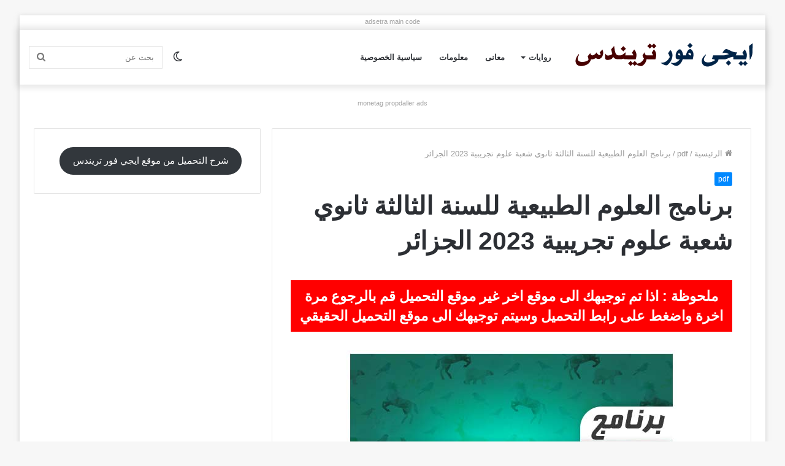

--- FILE ---
content_type: text/html; charset=UTF-8
request_url: https://www.egy4trends.com/2022/11/%D8%A8%D8%B1%D9%86%D8%A7%D9%85%D8%AC-%D8%A7%D9%84%D8%B9%D9%84%D9%88%D9%85-%D8%A7%D9%84%D8%B7%D8%A8%D9%8A%D8%B9%D9%8A%D8%A9-%D9%84%D9%84%D8%B3%D9%86%D8%A9-%D8%A7%D9%84%D8%AB%D8%A7%D9%84%D8%AB%D8%A9.html
body_size: 29882
content:
<!DOCTYPE html>
<html dir="rtl" lang="ar" class="" data-skin="light" prefix="og: https://ogp.me/ns#">
<head>
	<meta charset="UTF-8" />
	<link rel="profile" href="http://gmpg.org/xfn/11" />
			<script type="text/javascript">try{if("undefined"!=typeof localStorage){var tieSkin=localStorage.getItem("tie-skin"),html=document.getElementsByTagName("html")[0].classList,htmlSkin="light";if(html.contains("dark-skin")&&(htmlSkin="dark"),null!=tieSkin&&tieSkin!=htmlSkin){html.add("tie-skin-inverted");var tieSkinInverted=!0}"dark"==tieSkin?html.add("dark-skin"):"light"==tieSkin&&html.remove("dark-skin")}}catch(t){console.log(t)}</script>
		
<!-- تحسين محرك البحث بواسطة رانك ماث - https://rankmath.com/ -->
<title>برنامج العلوم الطبيعية للسنة الثالثة ثانوي شعبة علوم تجريبية 2023 الجزائر - ايجى فور تريندس</title>
<meta name="description" content="نستعرض لحضراتكم فى هذه المقالة التوزيع السنوي لمادة العلوم الطبيعية للسنة الثالثة ثانوي شعبة رياضيات التحميل مباشر 2023 بصيغة pdf من الموقع الشهير ميديا فاير"/>
<meta name="robots" content="index, follow, max-snippet:-1, max-video-preview:-1, max-image-preview:large"/>
<link rel="canonical" href="https://www.egy4trends.com/2022/11/%d8%a8%d8%b1%d9%86%d8%a7%d9%85%d8%ac-%d8%a7%d9%84%d8%b9%d9%84%d9%88%d9%85-%d8%a7%d9%84%d8%b7%d8%a8%d9%8a%d8%b9%d9%8a%d8%a9-%d9%84%d9%84%d8%b3%d9%86%d8%a9-%d8%a7%d9%84%d8%ab%d8%a7%d9%84%d8%ab%d8%a9.html" />
<meta property="og:locale" content="ar_AR" />
<meta property="og:type" content="article" />
<meta property="og:title" content="برنامج العلوم الطبيعية للسنة الثالثة ثانوي شعبة علوم تجريبية 2023 الجزائر - ايجى فور تريندس" />
<meta property="og:description" content="نستعرض لحضراتكم فى هذه المقالة التوزيع السنوي لمادة العلوم الطبيعية للسنة الثالثة ثانوي شعبة رياضيات التحميل مباشر 2023 بصيغة pdf من الموقع الشهير ميديا فاير" />
<meta property="og:url" content="https://www.egy4trends.com/2022/11/%d8%a8%d8%b1%d9%86%d8%a7%d9%85%d8%ac-%d8%a7%d9%84%d8%b9%d9%84%d9%88%d9%85-%d8%a7%d9%84%d8%b7%d8%a8%d9%8a%d8%b9%d9%8a%d8%a9-%d9%84%d9%84%d8%b3%d9%86%d8%a9-%d8%a7%d9%84%d8%ab%d8%a7%d9%84%d8%ab%d8%a9.html" />
<meta property="og:site_name" content="ايجى فور تريندس" />
<meta property="article:tag" content="pdf" />
<meta property="article:section" content="pdf" />
<meta property="og:updated_time" content="2022-11-03T14:04:00+02:00" />
<meta property="og:image" content="https://www.egy4trends.com/wp-content/uploads/2022/11/برنامج-العلوم-الطبيعية-للسنة-الثالثة-ثانوي-شعبة-علوم-تجريبية-2023.jpg" />
<meta property="og:image:secure_url" content="https://www.egy4trends.com/wp-content/uploads/2022/11/برنامج-العلوم-الطبيعية-للسنة-الثالثة-ثانوي-شعبة-علوم-تجريبية-2023.jpg" />
<meta property="og:image:width" content="538" />
<meta property="og:image:height" content="376" />
<meta property="og:image:alt" content="برنامج العلوم الطبيعية للسنة الثالثة ثانوي شعبة علوم تجريبية 2023 الجزائر" />
<meta property="og:image:type" content="image/jpeg" />
<meta property="article:published_time" content="2022-11-03T14:03:54+02:00" />
<meta property="article:modified_time" content="2022-11-03T14:04:00+02:00" />
<meta name="twitter:card" content="summary_large_image" />
<meta name="twitter:title" content="برنامج العلوم الطبيعية للسنة الثالثة ثانوي شعبة علوم تجريبية 2023 الجزائر - ايجى فور تريندس" />
<meta name="twitter:description" content="نستعرض لحضراتكم فى هذه المقالة التوزيع السنوي لمادة العلوم الطبيعية للسنة الثالثة ثانوي شعبة رياضيات التحميل مباشر 2023 بصيغة pdf من الموقع الشهير ميديا فاير" />
<meta name="twitter:image" content="https://www.egy4trends.com/wp-content/uploads/2022/11/برنامج-العلوم-الطبيعية-للسنة-الثالثة-ثانوي-شعبة-علوم-تجريبية-2023.jpg" />
<meta name="twitter:label1" content="كُتب بواسطة" />
<meta name="twitter:data1" content="Medo_admin" />
<meta name="twitter:label2" content="مدة القراءة" />
<meta name="twitter:data2" content="أقل من دقيقة" />
<script type="application/ld+json" class="rank-math-schema">{"@context":"https://schema.org","@graph":[{"@type":["EntertainmentBusiness","Organization"],"@id":"https://www.egy4trends.com/#organization","name":"\u0627\u064a\u062c\u0649 \u0641\u0648\u0631 \u062a\u0631\u064a\u0646\u062f\u0633","url":"https://www.egy4trends.com","openingHours":["Monday,Tuesday,Wednesday,Thursday,Friday,Saturday,Sunday 09:00-17:00"]},{"@type":"WebSite","@id":"https://www.egy4trends.com/#website","url":"https://www.egy4trends.com","name":"\u0627\u064a\u062c\u0649 \u0641\u0648\u0631 \u062a\u0631\u064a\u0646\u062f\u0633","publisher":{"@id":"https://www.egy4trends.com/#organization"},"inLanguage":"ar"},{"@type":"ImageObject","@id":"https://www.egy4trends.com/wp-content/uploads/2022/11/\u0628\u0631\u0646\u0627\u0645\u062c-\u0627\u0644\u0639\u0644\u0648\u0645-\u0627\u0644\u0637\u0628\u064a\u0639\u064a\u0629-\u0644\u0644\u0633\u0646\u0629-\u0627\u0644\u062b\u0627\u0644\u062b\u0629-\u062b\u0627\u0646\u0648\u064a-\u0634\u0639\u0628\u0629-\u0639\u0644\u0648\u0645-\u062a\u062c\u0631\u064a\u0628\u064a\u0629-2023.jpg","url":"https://www.egy4trends.com/wp-content/uploads/2022/11/\u0628\u0631\u0646\u0627\u0645\u062c-\u0627\u0644\u0639\u0644\u0648\u0645-\u0627\u0644\u0637\u0628\u064a\u0639\u064a\u0629-\u0644\u0644\u0633\u0646\u0629-\u0627\u0644\u062b\u0627\u0644\u062b\u0629-\u062b\u0627\u0646\u0648\u064a-\u0634\u0639\u0628\u0629-\u0639\u0644\u0648\u0645-\u062a\u062c\u0631\u064a\u0628\u064a\u0629-2023.jpg","width":"538","height":"376","inLanguage":"ar"},{"@type":"WebPage","@id":"https://www.egy4trends.com/2022/11/%d8%a8%d8%b1%d9%86%d8%a7%d9%85%d8%ac-%d8%a7%d9%84%d8%b9%d9%84%d9%88%d9%85-%d8%a7%d9%84%d8%b7%d8%a8%d9%8a%d8%b9%d9%8a%d8%a9-%d9%84%d9%84%d8%b3%d9%86%d8%a9-%d8%a7%d9%84%d8%ab%d8%a7%d9%84%d8%ab%d8%a9.html#webpage","url":"https://www.egy4trends.com/2022/11/%d8%a8%d8%b1%d9%86%d8%a7%d9%85%d8%ac-%d8%a7%d9%84%d8%b9%d9%84%d9%88%d9%85-%d8%a7%d9%84%d8%b7%d8%a8%d9%8a%d8%b9%d9%8a%d8%a9-%d9%84%d9%84%d8%b3%d9%86%d8%a9-%d8%a7%d9%84%d8%ab%d8%a7%d9%84%d8%ab%d8%a9.html","name":"\u0628\u0631\u0646\u0627\u0645\u062c \u0627\u0644\u0639\u0644\u0648\u0645 \u0627\u0644\u0637\u0628\u064a\u0639\u064a\u0629 \u0644\u0644\u0633\u0646\u0629 \u0627\u0644\u062b\u0627\u0644\u062b\u0629 \u062b\u0627\u0646\u0648\u064a \u0634\u0639\u0628\u0629 \u0639\u0644\u0648\u0645 \u062a\u062c\u0631\u064a\u0628\u064a\u0629 2023 \u0627\u0644\u062c\u0632\u0627\u0626\u0631 - \u0627\u064a\u062c\u0649 \u0641\u0648\u0631 \u062a\u0631\u064a\u0646\u062f\u0633","datePublished":"2022-11-03T14:03:54+02:00","dateModified":"2022-11-03T14:04:00+02:00","isPartOf":{"@id":"https://www.egy4trends.com/#website"},"primaryImageOfPage":{"@id":"https://www.egy4trends.com/wp-content/uploads/2022/11/\u0628\u0631\u0646\u0627\u0645\u062c-\u0627\u0644\u0639\u0644\u0648\u0645-\u0627\u0644\u0637\u0628\u064a\u0639\u064a\u0629-\u0644\u0644\u0633\u0646\u0629-\u0627\u0644\u062b\u0627\u0644\u062b\u0629-\u062b\u0627\u0646\u0648\u064a-\u0634\u0639\u0628\u0629-\u0639\u0644\u0648\u0645-\u062a\u062c\u0631\u064a\u0628\u064a\u0629-2023.jpg"},"inLanguage":"ar"},{"@type":"Person","@id":"https://www.egy4trends.com/author/medo_admin","name":"Medo_admin","url":"https://www.egy4trends.com/author/medo_admin","image":{"@type":"ImageObject","@id":"https://secure.gravatar.com/avatar/c38a7140f418d24c37c0dec4d60902e6bcf49ab6b8ccc4b32ae268e1f3df06f2?s=96&amp;d=mm&amp;r=g","url":"https://secure.gravatar.com/avatar/c38a7140f418d24c37c0dec4d60902e6bcf49ab6b8ccc4b32ae268e1f3df06f2?s=96&amp;d=mm&amp;r=g","caption":"Medo_admin","inLanguage":"ar"},"sameAs":["http://egy4trends.com"],"worksFor":{"@id":"https://www.egy4trends.com/#organization"}},{"@type":"BlogPosting","headline":"\u0628\u0631\u0646\u0627\u0645\u062c \u0627\u0644\u0639\u0644\u0648\u0645 \u0627\u0644\u0637\u0628\u064a\u0639\u064a\u0629 \u0644\u0644\u0633\u0646\u0629 \u0627\u0644\u062b\u0627\u0644\u062b\u0629 \u062b\u0627\u0646\u0648\u064a \u0634\u0639\u0628\u0629 \u0639\u0644\u0648\u0645 \u062a\u062c\u0631\u064a\u0628\u064a\u0629 2023 \u0627\u0644\u062c\u0632\u0627\u0626\u0631 - \u0627\u064a\u062c\u0649 \u0641\u0648\u0631 \u062a\u0631\u064a\u0646\u062f\u0633","datePublished":"2022-11-03T14:03:54+02:00","dateModified":"2022-11-03T14:04:00+02:00","articleSection":"pdf","author":{"@id":"https://www.egy4trends.com/author/medo_admin","name":"Medo_admin"},"publisher":{"@id":"https://www.egy4trends.com/#organization"},"description":"\u0646\u0633\u062a\u0639\u0631\u0636 \u0644\u062d\u0636\u0631\u0627\u062a\u0643\u0645 \u0641\u0649 \u0647\u0630\u0647 \u0627\u0644\u0645\u0642\u0627\u0644\u0629 \u0627\u0644\u062a\u0648\u0632\u064a\u0639 \u0627\u0644\u0633\u0646\u0648\u064a \u0644\u0645\u0627\u062f\u0629 \u0627\u0644\u0639\u0644\u0648\u0645 \u0627\u0644\u0637\u0628\u064a\u0639\u064a\u0629 \u0644\u0644\u0633\u0646\u0629 \u0627\u0644\u062b\u0627\u0644\u062b\u0629 \u062b\u0627\u0646\u0648\u064a \u0634\u0639\u0628\u0629 \u0631\u064a\u0627\u0636\u064a\u0627\u062a \u0627\u0644\u062a\u062d\u0645\u064a\u0644 \u0645\u0628\u0627\u0634\u0631 2023 \u0628\u0635\u064a\u063a\u0629 pdf \u0645\u0646 \u0627\u0644\u0645\u0648\u0642\u0639 \u0627\u0644\u0634\u0647\u064a\u0631 \u0645\u064a\u062f\u064a\u0627 \u0641\u0627\u064a\u0631","name":"\u0628\u0631\u0646\u0627\u0645\u062c \u0627\u0644\u0639\u0644\u0648\u0645 \u0627\u0644\u0637\u0628\u064a\u0639\u064a\u0629 \u0644\u0644\u0633\u0646\u0629 \u0627\u0644\u062b\u0627\u0644\u062b\u0629 \u062b\u0627\u0646\u0648\u064a \u0634\u0639\u0628\u0629 \u0639\u0644\u0648\u0645 \u062a\u062c\u0631\u064a\u0628\u064a\u0629 2023 \u0627\u0644\u062c\u0632\u0627\u0626\u0631 - \u0627\u064a\u062c\u0649 \u0641\u0648\u0631 \u062a\u0631\u064a\u0646\u062f\u0633","@id":"https://www.egy4trends.com/2022/11/%d8%a8%d8%b1%d9%86%d8%a7%d9%85%d8%ac-%d8%a7%d9%84%d8%b9%d9%84%d9%88%d9%85-%d8%a7%d9%84%d8%b7%d8%a8%d9%8a%d8%b9%d9%8a%d8%a9-%d9%84%d9%84%d8%b3%d9%86%d8%a9-%d8%a7%d9%84%d8%ab%d8%a7%d9%84%d8%ab%d8%a9.html#richSnippet","isPartOf":{"@id":"https://www.egy4trends.com/2022/11/%d8%a8%d8%b1%d9%86%d8%a7%d9%85%d8%ac-%d8%a7%d9%84%d8%b9%d9%84%d9%88%d9%85-%d8%a7%d9%84%d8%b7%d8%a8%d9%8a%d8%b9%d9%8a%d8%a9-%d9%84%d9%84%d8%b3%d9%86%d8%a9-%d8%a7%d9%84%d8%ab%d8%a7%d9%84%d8%ab%d8%a9.html#webpage"},"image":{"@id":"https://www.egy4trends.com/wp-content/uploads/2022/11/\u0628\u0631\u0646\u0627\u0645\u062c-\u0627\u0644\u0639\u0644\u0648\u0645-\u0627\u0644\u0637\u0628\u064a\u0639\u064a\u0629-\u0644\u0644\u0633\u0646\u0629-\u0627\u0644\u062b\u0627\u0644\u062b\u0629-\u062b\u0627\u0646\u0648\u064a-\u0634\u0639\u0628\u0629-\u0639\u0644\u0648\u0645-\u062a\u062c\u0631\u064a\u0628\u064a\u0629-2023.jpg"},"inLanguage":"ar","mainEntityOfPage":{"@id":"https://www.egy4trends.com/2022/11/%d8%a8%d8%b1%d9%86%d8%a7%d9%85%d8%ac-%d8%a7%d9%84%d8%b9%d9%84%d9%88%d9%85-%d8%a7%d9%84%d8%b7%d8%a8%d9%8a%d8%b9%d9%8a%d8%a9-%d9%84%d9%84%d8%b3%d9%86%d8%a9-%d8%a7%d9%84%d8%ab%d8%a7%d9%84%d8%ab%d8%a9.html#webpage"}}]}</script>
<!-- /إضافة تحسين محركات البحث لووردبريس Rank Math -->

<link rel="alternate" title="oEmbed (JSON)" type="application/json+oembed" href="https://www.egy4trends.com/wp-json/oembed/1.0/embed?url=https%3A%2F%2Fwww.egy4trends.com%2F2022%2F11%2F%25d8%25a8%25d8%25b1%25d9%2586%25d8%25a7%25d9%2585%25d8%25ac-%25d8%25a7%25d9%2584%25d8%25b9%25d9%2584%25d9%2588%25d9%2585-%25d8%25a7%25d9%2584%25d8%25b7%25d8%25a8%25d9%258a%25d8%25b9%25d9%258a%25d8%25a9-%25d9%2584%25d9%2584%25d8%25b3%25d9%2586%25d8%25a9-%25d8%25a7%25d9%2584%25d8%25ab%25d8%25a7%25d9%2584%25d8%25ab%25d8%25a9.html" />
<link rel="alternate" title="oEmbed (XML)" type="text/xml+oembed" href="https://www.egy4trends.com/wp-json/oembed/1.0/embed?url=https%3A%2F%2Fwww.egy4trends.com%2F2022%2F11%2F%25d8%25a8%25d8%25b1%25d9%2586%25d8%25a7%25d9%2585%25d8%25ac-%25d8%25a7%25d9%2584%25d8%25b9%25d9%2584%25d9%2588%25d9%2585-%25d8%25a7%25d9%2584%25d8%25b7%25d8%25a8%25d9%258a%25d8%25b9%25d9%258a%25d8%25a9-%25d9%2584%25d9%2584%25d8%25b3%25d9%2586%25d8%25a9-%25d8%25a7%25d9%2584%25d8%25ab%25d8%25a7%25d9%2584%25d8%25ab%25d8%25a9.html&#038;format=xml" />
<style id='wp-img-auto-sizes-contain-inline-css' type='text/css'>
img:is([sizes=auto i],[sizes^="auto," i]){contain-intrinsic-size:3000px 1500px}
/*# sourceURL=wp-img-auto-sizes-contain-inline-css */
</style>

<style id='wp-emoji-styles-inline-css' type='text/css'>

	img.wp-smiley, img.emoji {
		display: inline !important;
		border: none !important;
		box-shadow: none !important;
		height: 1em !important;
		width: 1em !important;
		margin: 0 0.07em !important;
		vertical-align: -0.1em !important;
		background: none !important;
		padding: 0 !important;
	}
/*# sourceURL=wp-emoji-styles-inline-css */
</style>
<link rel='stylesheet' id='wp-block-library-rtl-css' href='https://www.egy4trends.com/wp-includes/css/dist/block-library/style-rtl.min.css?ver=6.9' type='text/css' media='all' />
<style id='wp-block-button-inline-css' type='text/css'>
.wp-block-button__link{align-content:center;box-sizing:border-box;cursor:pointer;display:inline-block;height:100%;text-align:center;word-break:break-word}.wp-block-button__link.aligncenter{text-align:center}.wp-block-button__link.alignright{text-align:right}:where(.wp-block-button__link){border-radius:9999px;box-shadow:none;padding:calc(.667em + 2px) calc(1.333em + 2px);text-decoration:none}.wp-block-button[style*=text-decoration] .wp-block-button__link{text-decoration:inherit}.wp-block-buttons>.wp-block-button.has-custom-width{max-width:none}.wp-block-buttons>.wp-block-button.has-custom-width .wp-block-button__link{width:100%}.wp-block-buttons>.wp-block-button.has-custom-font-size .wp-block-button__link{font-size:inherit}.wp-block-buttons>.wp-block-button.wp-block-button__width-25{width:calc(25% - var(--wp--style--block-gap, .5em)*.75)}.wp-block-buttons>.wp-block-button.wp-block-button__width-50{width:calc(50% - var(--wp--style--block-gap, .5em)*.5)}.wp-block-buttons>.wp-block-button.wp-block-button__width-75{width:calc(75% - var(--wp--style--block-gap, .5em)*.25)}.wp-block-buttons>.wp-block-button.wp-block-button__width-100{flex-basis:100%;width:100%}.wp-block-buttons.is-vertical>.wp-block-button.wp-block-button__width-25{width:25%}.wp-block-buttons.is-vertical>.wp-block-button.wp-block-button__width-50{width:50%}.wp-block-buttons.is-vertical>.wp-block-button.wp-block-button__width-75{width:75%}.wp-block-button.is-style-squared,.wp-block-button__link.wp-block-button.is-style-squared{border-radius:0}.wp-block-button.no-border-radius,.wp-block-button__link.no-border-radius{border-radius:0!important}:root :where(.wp-block-button .wp-block-button__link.is-style-outline),:root :where(.wp-block-button.is-style-outline>.wp-block-button__link){border:2px solid;padding:.667em 1.333em}:root :where(.wp-block-button .wp-block-button__link.is-style-outline:not(.has-text-color)),:root :where(.wp-block-button.is-style-outline>.wp-block-button__link:not(.has-text-color)){color:currentColor}:root :where(.wp-block-button .wp-block-button__link.is-style-outline:not(.has-background)),:root :where(.wp-block-button.is-style-outline>.wp-block-button__link:not(.has-background)){background-color:initial;background-image:none}
/*# sourceURL=https://www.egy4trends.com/wp-includes/blocks/button/style.min.css */
</style>
<style id='wp-block-image-inline-css' type='text/css'>
.wp-block-image>a,.wp-block-image>figure>a{display:inline-block}.wp-block-image img{box-sizing:border-box;height:auto;max-width:100%;vertical-align:bottom}@media not (prefers-reduced-motion){.wp-block-image img.hide{visibility:hidden}.wp-block-image img.show{animation:show-content-image .4s}}.wp-block-image[style*=border-radius] img,.wp-block-image[style*=border-radius]>a{border-radius:inherit}.wp-block-image.has-custom-border img{box-sizing:border-box}.wp-block-image.aligncenter{text-align:center}.wp-block-image.alignfull>a,.wp-block-image.alignwide>a{width:100%}.wp-block-image.alignfull img,.wp-block-image.alignwide img{height:auto;width:100%}.wp-block-image .aligncenter,.wp-block-image .alignleft,.wp-block-image .alignright,.wp-block-image.aligncenter,.wp-block-image.alignleft,.wp-block-image.alignright{display:table}.wp-block-image .aligncenter>figcaption,.wp-block-image .alignleft>figcaption,.wp-block-image .alignright>figcaption,.wp-block-image.aligncenter>figcaption,.wp-block-image.alignleft>figcaption,.wp-block-image.alignright>figcaption{caption-side:bottom;display:table-caption}.wp-block-image .alignleft{float:left;margin:.5em 1em .5em 0}.wp-block-image .alignright{float:right;margin:.5em 0 .5em 1em}.wp-block-image .aligncenter{margin-left:auto;margin-right:auto}.wp-block-image :where(figcaption){margin-bottom:1em;margin-top:.5em}.wp-block-image.is-style-circle-mask img{border-radius:9999px}@supports ((-webkit-mask-image:none) or (mask-image:none)) or (-webkit-mask-image:none){.wp-block-image.is-style-circle-mask img{border-radius:0;-webkit-mask-image:url('data:image/svg+xml;utf8,<svg viewBox="0 0 100 100" xmlns="http://www.w3.org/2000/svg"><circle cx="50" cy="50" r="50"/></svg>');mask-image:url('data:image/svg+xml;utf8,<svg viewBox="0 0 100 100" xmlns="http://www.w3.org/2000/svg"><circle cx="50" cy="50" r="50"/></svg>');mask-mode:alpha;-webkit-mask-position:center;mask-position:center;-webkit-mask-repeat:no-repeat;mask-repeat:no-repeat;-webkit-mask-size:contain;mask-size:contain}}:root :where(.wp-block-image.is-style-rounded img,.wp-block-image .is-style-rounded img){border-radius:9999px}.wp-block-image figure{margin:0}.wp-lightbox-container{display:flex;flex-direction:column;position:relative}.wp-lightbox-container img{cursor:zoom-in}.wp-lightbox-container img:hover+button{opacity:1}.wp-lightbox-container button{align-items:center;backdrop-filter:blur(16px) saturate(180%);background-color:#5a5a5a40;border:none;border-radius:4px;cursor:zoom-in;display:flex;height:20px;justify-content:center;left:16px;opacity:0;padding:0;position:absolute;text-align:center;top:16px;width:20px;z-index:100}@media not (prefers-reduced-motion){.wp-lightbox-container button{transition:opacity .2s ease}}.wp-lightbox-container button:focus-visible{outline:3px auto #5a5a5a40;outline:3px auto -webkit-focus-ring-color;outline-offset:3px}.wp-lightbox-container button:hover{cursor:pointer;opacity:1}.wp-lightbox-container button:focus{opacity:1}.wp-lightbox-container button:focus,.wp-lightbox-container button:hover,.wp-lightbox-container button:not(:hover):not(:active):not(.has-background){background-color:#5a5a5a40;border:none}.wp-lightbox-overlay{box-sizing:border-box;cursor:zoom-out;height:100vh;overflow:hidden;position:fixed;right:0;top:0;visibility:hidden;width:100%;z-index:100000}.wp-lightbox-overlay .close-button{align-items:center;cursor:pointer;display:flex;justify-content:center;left:calc(env(safe-area-inset-left) + 16px);min-height:40px;min-width:40px;padding:0;position:absolute;top:calc(env(safe-area-inset-top) + 16px);z-index:5000000}.wp-lightbox-overlay .close-button:focus,.wp-lightbox-overlay .close-button:hover,.wp-lightbox-overlay .close-button:not(:hover):not(:active):not(.has-background){background:none;border:none}.wp-lightbox-overlay .lightbox-image-container{height:var(--wp--lightbox-container-height);overflow:hidden;position:absolute;right:50%;top:50%;transform:translate(50%,-50%);transform-origin:top right;width:var(--wp--lightbox-container-width);z-index:9999999999}.wp-lightbox-overlay .wp-block-image{align-items:center;box-sizing:border-box;display:flex;height:100%;justify-content:center;margin:0;position:relative;transform-origin:100% 0;width:100%;z-index:3000000}.wp-lightbox-overlay .wp-block-image img{height:var(--wp--lightbox-image-height);min-height:var(--wp--lightbox-image-height);min-width:var(--wp--lightbox-image-width);width:var(--wp--lightbox-image-width)}.wp-lightbox-overlay .wp-block-image figcaption{display:none}.wp-lightbox-overlay button{background:none;border:none}.wp-lightbox-overlay .scrim{background-color:#fff;height:100%;opacity:.9;position:absolute;width:100%;z-index:2000000}.wp-lightbox-overlay.active{visibility:visible}@media not (prefers-reduced-motion){.wp-lightbox-overlay.active{animation:turn-on-visibility .25s both}.wp-lightbox-overlay.active img{animation:turn-on-visibility .35s both}.wp-lightbox-overlay.show-closing-animation:not(.active){animation:turn-off-visibility .35s both}.wp-lightbox-overlay.show-closing-animation:not(.active) img{animation:turn-off-visibility .25s both}.wp-lightbox-overlay.zoom.active{animation:none;opacity:1;visibility:visible}.wp-lightbox-overlay.zoom.active .lightbox-image-container{animation:lightbox-zoom-in .4s}.wp-lightbox-overlay.zoom.active .lightbox-image-container img{animation:none}.wp-lightbox-overlay.zoom.active .scrim{animation:turn-on-visibility .4s forwards}.wp-lightbox-overlay.zoom.show-closing-animation:not(.active){animation:none}.wp-lightbox-overlay.zoom.show-closing-animation:not(.active) .lightbox-image-container{animation:lightbox-zoom-out .4s}.wp-lightbox-overlay.zoom.show-closing-animation:not(.active) .lightbox-image-container img{animation:none}.wp-lightbox-overlay.zoom.show-closing-animation:not(.active) .scrim{animation:turn-off-visibility .4s forwards}}@keyframes show-content-image{0%{visibility:hidden}99%{visibility:hidden}to{visibility:visible}}@keyframes turn-on-visibility{0%{opacity:0}to{opacity:1}}@keyframes turn-off-visibility{0%{opacity:1;visibility:visible}99%{opacity:0;visibility:visible}to{opacity:0;visibility:hidden}}@keyframes lightbox-zoom-in{0%{transform:translate(calc(((-100vw + var(--wp--lightbox-scrollbar-width))/2 + var(--wp--lightbox-initial-left-position))*-1),calc(-50vh + var(--wp--lightbox-initial-top-position))) scale(var(--wp--lightbox-scale))}to{transform:translate(50%,-50%) scale(1)}}@keyframes lightbox-zoom-out{0%{transform:translate(50%,-50%) scale(1);visibility:visible}99%{visibility:visible}to{transform:translate(calc(((-100vw + var(--wp--lightbox-scrollbar-width))/2 + var(--wp--lightbox-initial-left-position))*-1),calc(-50vh + var(--wp--lightbox-initial-top-position))) scale(var(--wp--lightbox-scale));visibility:hidden}}
/*# sourceURL=https://www.egy4trends.com/wp-includes/blocks/image/style.min.css */
</style>
<style id='wp-block-image-theme-inline-css' type='text/css'>
:root :where(.wp-block-image figcaption){color:#555;font-size:13px;text-align:center}.is-dark-theme :root :where(.wp-block-image figcaption){color:#ffffffa6}.wp-block-image{margin:0 0 1em}
/*# sourceURL=https://www.egy4trends.com/wp-includes/blocks/image/theme.min.css */
</style>
<style id='wp-block-buttons-inline-css' type='text/css'>
.wp-block-buttons{box-sizing:border-box}.wp-block-buttons.is-vertical{flex-direction:column}.wp-block-buttons.is-vertical>.wp-block-button:last-child{margin-bottom:0}.wp-block-buttons>.wp-block-button{display:inline-block;margin:0}.wp-block-buttons.is-content-justification-left{justify-content:flex-start}.wp-block-buttons.is-content-justification-left.is-vertical{align-items:flex-start}.wp-block-buttons.is-content-justification-center{justify-content:center}.wp-block-buttons.is-content-justification-center.is-vertical{align-items:center}.wp-block-buttons.is-content-justification-right{justify-content:flex-end}.wp-block-buttons.is-content-justification-right.is-vertical{align-items:flex-end}.wp-block-buttons.is-content-justification-space-between{justify-content:space-between}.wp-block-buttons.aligncenter{text-align:center}.wp-block-buttons:not(.is-content-justification-space-between,.is-content-justification-right,.is-content-justification-left,.is-content-justification-center) .wp-block-button.aligncenter{margin-left:auto;margin-right:auto;width:100%}.wp-block-buttons[style*=text-decoration] .wp-block-button,.wp-block-buttons[style*=text-decoration] .wp-block-button__link{text-decoration:inherit}.wp-block-buttons.has-custom-font-size .wp-block-button__link{font-size:inherit}.wp-block-buttons .wp-block-button__link{width:100%}.wp-block-button.aligncenter{text-align:center}
/*# sourceURL=https://www.egy4trends.com/wp-includes/blocks/buttons/style.min.css */
</style>
<style id='wp-block-paragraph-inline-css' type='text/css'>
.is-small-text{font-size:.875em}.is-regular-text{font-size:1em}.is-large-text{font-size:2.25em}.is-larger-text{font-size:3em}.has-drop-cap:not(:focus):first-letter{float:right;font-size:8.4em;font-style:normal;font-weight:100;line-height:.68;margin:.05em 0 0 .1em;text-transform:uppercase}body.rtl .has-drop-cap:not(:focus):first-letter{float:none;margin-right:.1em}p.has-drop-cap.has-background{overflow:hidden}:root :where(p.has-background){padding:1.25em 2.375em}:where(p.has-text-color:not(.has-link-color)) a{color:inherit}p.has-text-align-left[style*="writing-mode:vertical-lr"],p.has-text-align-right[style*="writing-mode:vertical-rl"]{rotate:180deg}
/*# sourceURL=https://www.egy4trends.com/wp-includes/blocks/paragraph/style.min.css */
</style>
<style id='global-styles-inline-css' type='text/css'>
:root{--wp--preset--aspect-ratio--square: 1;--wp--preset--aspect-ratio--4-3: 4/3;--wp--preset--aspect-ratio--3-4: 3/4;--wp--preset--aspect-ratio--3-2: 3/2;--wp--preset--aspect-ratio--2-3: 2/3;--wp--preset--aspect-ratio--16-9: 16/9;--wp--preset--aspect-ratio--9-16: 9/16;--wp--preset--color--black: #000000;--wp--preset--color--cyan-bluish-gray: #abb8c3;--wp--preset--color--white: #ffffff;--wp--preset--color--pale-pink: #f78da7;--wp--preset--color--vivid-red: #cf2e2e;--wp--preset--color--luminous-vivid-orange: #ff6900;--wp--preset--color--luminous-vivid-amber: #fcb900;--wp--preset--color--light-green-cyan: #7bdcb5;--wp--preset--color--vivid-green-cyan: #00d084;--wp--preset--color--pale-cyan-blue: #8ed1fc;--wp--preset--color--vivid-cyan-blue: #0693e3;--wp--preset--color--vivid-purple: #9b51e0;--wp--preset--gradient--vivid-cyan-blue-to-vivid-purple: linear-gradient(135deg,rgb(6,147,227) 0%,rgb(155,81,224) 100%);--wp--preset--gradient--light-green-cyan-to-vivid-green-cyan: linear-gradient(135deg,rgb(122,220,180) 0%,rgb(0,208,130) 100%);--wp--preset--gradient--luminous-vivid-amber-to-luminous-vivid-orange: linear-gradient(135deg,rgb(252,185,0) 0%,rgb(255,105,0) 100%);--wp--preset--gradient--luminous-vivid-orange-to-vivid-red: linear-gradient(135deg,rgb(255,105,0) 0%,rgb(207,46,46) 100%);--wp--preset--gradient--very-light-gray-to-cyan-bluish-gray: linear-gradient(135deg,rgb(238,238,238) 0%,rgb(169,184,195) 100%);--wp--preset--gradient--cool-to-warm-spectrum: linear-gradient(135deg,rgb(74,234,220) 0%,rgb(151,120,209) 20%,rgb(207,42,186) 40%,rgb(238,44,130) 60%,rgb(251,105,98) 80%,rgb(254,248,76) 100%);--wp--preset--gradient--blush-light-purple: linear-gradient(135deg,rgb(255,206,236) 0%,rgb(152,150,240) 100%);--wp--preset--gradient--blush-bordeaux: linear-gradient(135deg,rgb(254,205,165) 0%,rgb(254,45,45) 50%,rgb(107,0,62) 100%);--wp--preset--gradient--luminous-dusk: linear-gradient(135deg,rgb(255,203,112) 0%,rgb(199,81,192) 50%,rgb(65,88,208) 100%);--wp--preset--gradient--pale-ocean: linear-gradient(135deg,rgb(255,245,203) 0%,rgb(182,227,212) 50%,rgb(51,167,181) 100%);--wp--preset--gradient--electric-grass: linear-gradient(135deg,rgb(202,248,128) 0%,rgb(113,206,126) 100%);--wp--preset--gradient--midnight: linear-gradient(135deg,rgb(2,3,129) 0%,rgb(40,116,252) 100%);--wp--preset--font-size--small: 13px;--wp--preset--font-size--medium: 20px;--wp--preset--font-size--large: 36px;--wp--preset--font-size--x-large: 42px;--wp--preset--spacing--20: 0.44rem;--wp--preset--spacing--30: 0.67rem;--wp--preset--spacing--40: 1rem;--wp--preset--spacing--50: 1.5rem;--wp--preset--spacing--60: 2.25rem;--wp--preset--spacing--70: 3.38rem;--wp--preset--spacing--80: 5.06rem;--wp--preset--shadow--natural: 6px 6px 9px rgba(0, 0, 0, 0.2);--wp--preset--shadow--deep: 12px 12px 50px rgba(0, 0, 0, 0.4);--wp--preset--shadow--sharp: 6px 6px 0px rgba(0, 0, 0, 0.2);--wp--preset--shadow--outlined: 6px 6px 0px -3px rgb(255, 255, 255), 6px 6px rgb(0, 0, 0);--wp--preset--shadow--crisp: 6px 6px 0px rgb(0, 0, 0);}:where(.is-layout-flex){gap: 0.5em;}:where(.is-layout-grid){gap: 0.5em;}body .is-layout-flex{display: flex;}.is-layout-flex{flex-wrap: wrap;align-items: center;}.is-layout-flex > :is(*, div){margin: 0;}body .is-layout-grid{display: grid;}.is-layout-grid > :is(*, div){margin: 0;}:where(.wp-block-columns.is-layout-flex){gap: 2em;}:where(.wp-block-columns.is-layout-grid){gap: 2em;}:where(.wp-block-post-template.is-layout-flex){gap: 1.25em;}:where(.wp-block-post-template.is-layout-grid){gap: 1.25em;}.has-black-color{color: var(--wp--preset--color--black) !important;}.has-cyan-bluish-gray-color{color: var(--wp--preset--color--cyan-bluish-gray) !important;}.has-white-color{color: var(--wp--preset--color--white) !important;}.has-pale-pink-color{color: var(--wp--preset--color--pale-pink) !important;}.has-vivid-red-color{color: var(--wp--preset--color--vivid-red) !important;}.has-luminous-vivid-orange-color{color: var(--wp--preset--color--luminous-vivid-orange) !important;}.has-luminous-vivid-amber-color{color: var(--wp--preset--color--luminous-vivid-amber) !important;}.has-light-green-cyan-color{color: var(--wp--preset--color--light-green-cyan) !important;}.has-vivid-green-cyan-color{color: var(--wp--preset--color--vivid-green-cyan) !important;}.has-pale-cyan-blue-color{color: var(--wp--preset--color--pale-cyan-blue) !important;}.has-vivid-cyan-blue-color{color: var(--wp--preset--color--vivid-cyan-blue) !important;}.has-vivid-purple-color{color: var(--wp--preset--color--vivid-purple) !important;}.has-black-background-color{background-color: var(--wp--preset--color--black) !important;}.has-cyan-bluish-gray-background-color{background-color: var(--wp--preset--color--cyan-bluish-gray) !important;}.has-white-background-color{background-color: var(--wp--preset--color--white) !important;}.has-pale-pink-background-color{background-color: var(--wp--preset--color--pale-pink) !important;}.has-vivid-red-background-color{background-color: var(--wp--preset--color--vivid-red) !important;}.has-luminous-vivid-orange-background-color{background-color: var(--wp--preset--color--luminous-vivid-orange) !important;}.has-luminous-vivid-amber-background-color{background-color: var(--wp--preset--color--luminous-vivid-amber) !important;}.has-light-green-cyan-background-color{background-color: var(--wp--preset--color--light-green-cyan) !important;}.has-vivid-green-cyan-background-color{background-color: var(--wp--preset--color--vivid-green-cyan) !important;}.has-pale-cyan-blue-background-color{background-color: var(--wp--preset--color--pale-cyan-blue) !important;}.has-vivid-cyan-blue-background-color{background-color: var(--wp--preset--color--vivid-cyan-blue) !important;}.has-vivid-purple-background-color{background-color: var(--wp--preset--color--vivid-purple) !important;}.has-black-border-color{border-color: var(--wp--preset--color--black) !important;}.has-cyan-bluish-gray-border-color{border-color: var(--wp--preset--color--cyan-bluish-gray) !important;}.has-white-border-color{border-color: var(--wp--preset--color--white) !important;}.has-pale-pink-border-color{border-color: var(--wp--preset--color--pale-pink) !important;}.has-vivid-red-border-color{border-color: var(--wp--preset--color--vivid-red) !important;}.has-luminous-vivid-orange-border-color{border-color: var(--wp--preset--color--luminous-vivid-orange) !important;}.has-luminous-vivid-amber-border-color{border-color: var(--wp--preset--color--luminous-vivid-amber) !important;}.has-light-green-cyan-border-color{border-color: var(--wp--preset--color--light-green-cyan) !important;}.has-vivid-green-cyan-border-color{border-color: var(--wp--preset--color--vivid-green-cyan) !important;}.has-pale-cyan-blue-border-color{border-color: var(--wp--preset--color--pale-cyan-blue) !important;}.has-vivid-cyan-blue-border-color{border-color: var(--wp--preset--color--vivid-cyan-blue) !important;}.has-vivid-purple-border-color{border-color: var(--wp--preset--color--vivid-purple) !important;}.has-vivid-cyan-blue-to-vivid-purple-gradient-background{background: var(--wp--preset--gradient--vivid-cyan-blue-to-vivid-purple) !important;}.has-light-green-cyan-to-vivid-green-cyan-gradient-background{background: var(--wp--preset--gradient--light-green-cyan-to-vivid-green-cyan) !important;}.has-luminous-vivid-amber-to-luminous-vivid-orange-gradient-background{background: var(--wp--preset--gradient--luminous-vivid-amber-to-luminous-vivid-orange) !important;}.has-luminous-vivid-orange-to-vivid-red-gradient-background{background: var(--wp--preset--gradient--luminous-vivid-orange-to-vivid-red) !important;}.has-very-light-gray-to-cyan-bluish-gray-gradient-background{background: var(--wp--preset--gradient--very-light-gray-to-cyan-bluish-gray) !important;}.has-cool-to-warm-spectrum-gradient-background{background: var(--wp--preset--gradient--cool-to-warm-spectrum) !important;}.has-blush-light-purple-gradient-background{background: var(--wp--preset--gradient--blush-light-purple) !important;}.has-blush-bordeaux-gradient-background{background: var(--wp--preset--gradient--blush-bordeaux) !important;}.has-luminous-dusk-gradient-background{background: var(--wp--preset--gradient--luminous-dusk) !important;}.has-pale-ocean-gradient-background{background: var(--wp--preset--gradient--pale-ocean) !important;}.has-electric-grass-gradient-background{background: var(--wp--preset--gradient--electric-grass) !important;}.has-midnight-gradient-background{background: var(--wp--preset--gradient--midnight) !important;}.has-small-font-size{font-size: var(--wp--preset--font-size--small) !important;}.has-medium-font-size{font-size: var(--wp--preset--font-size--medium) !important;}.has-large-font-size{font-size: var(--wp--preset--font-size--large) !important;}.has-x-large-font-size{font-size: var(--wp--preset--font-size--x-large) !important;}
/*# sourceURL=global-styles-inline-css */
</style>

<style id='classic-theme-styles-inline-css' type='text/css'>
/*! This file is auto-generated */
.wp-block-button__link{color:#fff;background-color:#32373c;border-radius:9999px;box-shadow:none;text-decoration:none;padding:calc(.667em + 2px) calc(1.333em + 2px);font-size:1.125em}.wp-block-file__button{background:#32373c;color:#fff;text-decoration:none}
/*# sourceURL=/wp-includes/css/classic-themes.min.css */
</style>
<link rel='stylesheet' id='ez-toc-css' href='https://www.egy4trends.com/wp-content/plugins/easy-table-of-contents/assets/css/screen.min.css?ver=2.0.80' type='text/css' media='all' />
<style id='ez-toc-inline-css' type='text/css'>
div#ez-toc-container .ez-toc-title {font-size: 120%;}div#ez-toc-container .ez-toc-title {font-weight: 500;}div#ez-toc-container ul li , div#ez-toc-container ul li a {font-size: 95%;}div#ez-toc-container ul li , div#ez-toc-container ul li a {font-weight: 500;}div#ez-toc-container nav ul ul li {font-size: 90%;}.ez-toc-box-title {font-weight: bold; margin-bottom: 10px; text-align: center; text-transform: uppercase; letter-spacing: 1px; color: #666; padding-bottom: 5px;position:absolute;top:-4%;left:5%;background-color: inherit;transition: top 0.3s ease;}.ez-toc-box-title.toc-closed {top:-25%;}
.ez-toc-container-direction {direction: rtl;}.ez-toc-counter-rtl ul {direction: rtl;counter-reset: item-level1, item-level2, item-level3, item-level4, item-level5, item-level6;}.ez-toc-counter-rtl ul ul {direction: rtl;counter-reset: item-level2, item-level3, item-level4, item-level5, item-level6;}.ez-toc-counter-rtl ul ul ul {direction: rtl;counter-reset: item-level3, item-level4, item-level5, item-level6;}.ez-toc-counter-rtl ul ul ul ul {direction: rtl;counter-reset: item-level4, item-level5, item-level6;}.ez-toc-counter-rtl ul ul ul ul ul {direction: rtl;counter-reset: item-level5, item-level6;}.ez-toc-counter-rtl ul ul ul ul ul ul {direction: rtl;counter-reset: item-level6;}.ez-toc-counter-rtl ul li {counter-increment: item-level1;}.ez-toc-counter-rtl ul ul li {counter-increment: item-level2;}.ez-toc-counter-rtl ul ul ul li {counter-increment: item-level3;}.ez-toc-counter-rtl ul ul ul ul li {counter-increment: item-level4;}.ez-toc-counter-rtl ul ul ul ul ul li {counter-increment: item-level5;}.ez-toc-counter-rtl ul ul ul ul ul ul li {counter-increment: item-level6;}.ez-toc-counter-rtl nav ul li a::before {content: counter(item-level1, decimal) '. ';float: right;margin-left: 0.2rem;flex-grow: 0;flex-shrink: 0;  }.ez-toc-counter-rtl nav ul ul li a::before {content: counter(item-level2, decimal) "." counter(item-level1, decimal) '. ';float: right;margin-left: 0.2rem;flex-grow: 0;flex-shrink: 0;  }.ez-toc-counter-rtl nav ul ul ul li a::before {content: counter(item-level3, decimal) "." counter(item-level2, decimal) "." counter(item-level1, decimal) '. ';float: right;margin-left: 0.2rem;flex-grow: 0;flex-shrink: 0;  }.ez-toc-counter-rtl nav ul ul ul ul li a::before {content: counter(item-level4, decimal) "." counter(item-level3, decimal) "." counter(item-level2, decimal) "." counter(item-level1, decimal) '. ';float: right;margin-left: 0.2rem;flex-grow: 0;flex-shrink: 0;  }.ez-toc-counter-rtl nav ul ul ul ul ul li a::before {content: counter(item-level5, decimal) "." counter(item-level4, decimal) "." counter(item-level3, decimal) "." counter(item-level2, decimal) "." counter(item-level1, decimal) '. ';float: right;margin-left: 0.2rem;flex-grow: 0;flex-shrink: 0;  }.ez-toc-counter-rtl nav ul ul ul ul ul ul li a::before {content: counter(item-level6, decimal) "." counter(item-level5, decimal) "." counter(item-level4, decimal) "." counter(item-level3, decimal) "." counter(item-level2, decimal) "." counter(item-level1, decimal) '. ';float: right;margin-left: 0.2rem;flex-grow: 0;flex-shrink: 0;  }.ez-toc-widget-direction {direction: rtl;}.ez-toc-widget-container-rtl ul {direction: rtl;counter-reset: item-level1, item-level2, item-level3, item-level4, item-level5, item-level6;}.ez-toc-widget-container-rtl ul ul {direction: rtl;counter-reset: item-level2, item-level3, item-level4, item-level5, item-level6;}.ez-toc-widget-container-rtl ul ul ul {direction: rtl;counter-reset: item-level3, item-level4, item-level5, item-level6;}.ez-toc-widget-container-rtl ul ul ul ul {direction: rtl;counter-reset: item-level4, item-level5, item-level6;}.ez-toc-widget-container-rtl ul ul ul ul ul {direction: rtl;counter-reset: item-level5, item-level6;}.ez-toc-widget-container-rtl ul ul ul ul ul ul {direction: rtl;counter-reset: item-level6;}.ez-toc-widget-container-rtl ul li {counter-increment: item-level1;}.ez-toc-widget-container-rtl ul ul li {counter-increment: item-level2;}.ez-toc-widget-container-rtl ul ul ul li {counter-increment: item-level3;}.ez-toc-widget-container-rtl ul ul ul ul li {counter-increment: item-level4;}.ez-toc-widget-container-rtl ul ul ul ul ul li {counter-increment: item-level5;}.ez-toc-widget-container-rtl ul ul ul ul ul ul li {counter-increment: item-level6;}.ez-toc-widget-container-rtl nav ul li a::before {content: counter(item-level1, decimal) '. ';float: right;margin-left: 0.2rem;flex-grow: 0;flex-shrink: 0;  }.ez-toc-widget-container-rtl nav ul ul li a::before {content: counter(item-level2, decimal) "." counter(item-level1, decimal) '. ';float: right;margin-left: 0.2rem;flex-grow: 0;flex-shrink: 0;  }.ez-toc-widget-container-rtl nav ul ul ul li a::before {content: counter(item-level3, decimal) "." counter(item-level2, decimal) "." counter(item-level1, decimal) '. ';float: right;margin-left: 0.2rem;flex-grow: 0;flex-shrink: 0;  }.ez-toc-widget-container-rtl nav ul ul ul ul li a::before {content: counter(item-level4, decimal) "." counter(item-level3, decimal) "." counter(item-level2, decimal) "." counter(item-level1, decimal) '. ';float: right;margin-left: 0.2rem;flex-grow: 0;flex-shrink: 0;  }.ez-toc-widget-container-rtl nav ul ul ul ul ul li a::before {content: counter(item-level5, decimal) "." counter(item-level4, decimal) "." counter(item-level3, decimal) "." counter(item-level2, decimal) "." counter(item-level1, decimal) '. ';float: right;margin-left: 0.2rem;flex-grow: 0;flex-shrink: 0;  }.ez-toc-widget-container-rtl nav ul ul ul ul ul ul li a::before {content: counter(item-level6, decimal) "." counter(item-level5, decimal) "." counter(item-level4, decimal) "." counter(item-level3, decimal) "." counter(item-level2, decimal) "." counter(item-level1, decimal) '. ';float: right;margin-left: 0.2rem;flex-grow: 0;flex-shrink: 0;  }
/*# sourceURL=ez-toc-inline-css */
</style>
<link rel='stylesheet' id='tie-css-base-css' href='https://www.egy4trends.com/wp-content/themes/jannah/assets/css/base.min.css?ver=5.4.0' type='text/css' media='all' />
<link rel='stylesheet' id='tie-css-styles-css' href='https://www.egy4trends.com/wp-content/themes/jannah/assets/css/style.min.css?ver=5.4.0' type='text/css' media='all' />
<link rel='stylesheet' id='tie-css-widgets-css' href='https://www.egy4trends.com/wp-content/themes/jannah/assets/css/widgets.min.css?ver=5.4.0' type='text/css' media='all' />
<link rel='stylesheet' id='tie-css-helpers-css' href='https://www.egy4trends.com/wp-content/themes/jannah/assets/css/helpers.min.css?ver=5.4.0' type='text/css' media='all' />
<link rel='stylesheet' id='tie-fontawesome5-css' href='https://www.egy4trends.com/wp-content/themes/jannah/assets/css/fontawesome.css?ver=5.4.0' type='text/css' media='all' />
<link rel='stylesheet' id='tie-css-ilightbox-css' href='https://www.egy4trends.com/wp-content/themes/jannah/assets/ilightbox/dark-skin/skin.css?ver=5.4.0' type='text/css' media='all' />
<link rel='stylesheet' id='tie-css-single-css' href='https://www.egy4trends.com/wp-content/themes/jannah/assets/css/single.min.css?ver=5.4.0' type='text/css' media='all' />
<link rel='stylesheet' id='tie-css-print-css' href='https://www.egy4trends.com/wp-content/themes/jannah/assets/css/print.css?ver=5.4.0' type='text/css' media='print' />
<link rel='stylesheet' id='tie-css-style-custom-css' href='https://www.egy4trends.com/wp-content/themes/jannah/assets/custom-css/style-custom.css?ver=98258' type='text/css' media='all' />
<script type="text/javascript" src="https://www.egy4trends.com/wp-includes/js/jquery/jquery.min.js?ver=3.7.1" id="jquery-core-js"></script>
<script type="text/javascript" src="https://www.egy4trends.com/wp-includes/js/jquery/jquery-migrate.min.js?ver=3.4.1" id="jquery-migrate-js"></script>
<link rel="https://api.w.org/" href="https://www.egy4trends.com/wp-json/" /><link rel="alternate" title="JSON" type="application/json" href="https://www.egy4trends.com/wp-json/wp/v2/posts/4133" /><link rel="EditURI" type="application/rsd+xml" title="RSD" href="https://www.egy4trends.com/xmlrpc.php?rsd" />
<link rel="stylesheet" href="https://www.egy4trends.com/wp-content/themes/jannah/rtl.css" type="text/css" media="screen" /><meta name="generator" content="WordPress 6.9" />
<link rel='shortlink' href='https://www.egy4trends.com/?p=4133' />
<meta http-equiv="X-UA-Compatible" content="IE=edge">
<meta name="theme-color" content="#0088ff" /><meta name="viewport" content="width=device-width, initial-scale=1.0" /><link rel="icon" href="https://www.egy4trends.com/wp-content/uploads/2022/04/cropped-Egypt-icon-32x32.png" sizes="32x32" />
<link rel="icon" href="https://www.egy4trends.com/wp-content/uploads/2022/04/cropped-Egypt-icon-192x192.png" sizes="192x192" />
<link rel="apple-touch-icon" href="https://www.egy4trends.com/wp-content/uploads/2022/04/cropped-Egypt-icon-180x180.png" />
<meta name="msapplication-TileImage" content="https://www.egy4trends.com/wp-content/uploads/2022/04/cropped-Egypt-icon-270x270.png" />
	
<!-- Popularads	 -->
	<meta name="monetag" content="47913e9a2963f53838c314147151a4fd">
	<meta name="ezoic-site-verification" content="1vy64tqArEtLZMqtWCV0wzC6j7q4qQ" />
	
<!-- Popularads	 -->
	<meta name="google-site-verification" content="t52nxp7g95HaJ-YB0mLkLFk7lj6WIsrbMoyNPHVZIuQ" />
	<!-- Google tag (gtag.js) -->
<script async src="https://www.googletagmanager.com/gtag/js?id=AW-17588426033">
</script>
<script>
  window.dataLayer = window.dataLayer || [];
  function gtag(){dataLayer.push(arguments);}
  gtag('js', new Date());

  gtag('config', 'AW-17588426033');
</script>
</head>

<body id="tie-body" class="rtl wp-singular post-template-default single single-post postid-4133 single-format-standard wp-theme-jannah boxed-layout framed-layout wrapper-has-shadow block-head-4 magazine1 is-thumb-overlay-disabled is-desktop is-header-layout-4 has-header-ad sidebar-left has-sidebar post-layout-1 narrow-title-narrow-media is-standard-format">



<div class="background-overlay">

	<div id="tie-container" class="site tie-container">

		
		<div id="tie-wrapper">

			<div class="stream-item stream-item-above-header"><span class="stream-title">adsetra main code</span><script type='text/javascript' src='//pl22934206.highratecpm.com/16/08/05/1608056cb9027d8d6e2c0ab310d0a9bb.js'></script></div>
<header id="theme-header" class="theme-header header-layout-4 header-layout-1 main-nav-light main-nav-default-light main-nav-below has-stream-item has-shadow is-stretch-header has-normal-width-logo mobile-header-default mobile-components-row">
	
<div class="main-nav-wrapper">
	<nav id="main-nav" data-skin="search-in-main-nav" class="main-nav header-nav live-search-parent" style="line-height:89px" aria-label="القائمة الرئيسية">
		<div class="container">

			<div class="main-menu-wrapper">

				<div id="mobile-header-components-area_1" class="mobile-header-components"><ul class="components"><li class="mobile-component_menu custom-menu-link"><a href="#" id="mobile-menu-icon" class=""><span class="tie-mobile-menu-icon tie-icon-grid-9"></span><span class="screen-reader-text">القائمة</span></a></li> <li class="mobile-component_search custom-menu-link">
				<a href="#" class="tie-search-trigger-mobile">
					<span class="tie-icon-search tie-search-icon" aria-hidden="true"></span>
					<span class="screen-reader-text">بحث عن</span>
				</a>
			</li> <li class="mobile-component_skin custom-menu-link">
				<a href="#" class="change-skin" title="الوضع المظلم">
					<span class="tie-icon-moon change-skin-icon" aria-hidden="true"></span>
					<span class="screen-reader-text">الوضع المظلم</span>
				</a>
			</li></ul></div>
						<div class="header-layout-1-logo" style="width:300px">
							
		<div id="logo" class="image-logo" >

			
			<a title="ايجى فور تريندس" href="https://www.egy4trends.com/">
				
				<picture class="tie-logo-default tie-logo-picture">
					<source class="tie-logo-source-default tie-logo-source" srcset="https://egy4trends.com/wp-content/uploads/2022/04/logo.png">
					<img class="tie-logo-img-default tie-logo-img" src="https://egy4trends.com/wp-content/uploads/2022/04/logo.png" alt="ايجى فور تريندس" width="300" height="49" style="max-height:49px !important; width: auto;" />
				</picture>
						</a>

			
		</div><!-- #logo /-->

								</div>

						
				<div id="menu-components-wrap">

					
					<div class="main-menu main-menu-wrap tie-alignleft">
						<div id="main-nav-menu" class="main-menu header-menu"><ul id="menu-%d8%a7%d9%84%d8%b1%d8%a6%d9%8a%d8%b3%d9%8a%d8%a9" class="menu" role="menubar"><li id="menu-item-1700" class="menu-item menu-item-type-taxonomy menu-item-object-category menu-item-has-children menu-item-1700"><a href="https://www.egy4trends.com/category/%d8%b1%d9%88%d8%a7%d9%8a%d8%a7%d8%aa">روايات</a>
<ul class="sub-menu menu-sub-content">
	<li id="menu-item-1702" class="menu-item menu-item-type-taxonomy menu-item-object-category menu-item-1702"><a href="https://www.egy4trends.com/category/%d8%b1%d9%88%d8%a7%d9%8a%d8%a9-%d9%85%d8%b5%d8%b1%d9%8a%d8%a9">رواية مصرية</a></li>
	<li id="menu-item-1703" class="menu-item menu-item-type-taxonomy menu-item-object-category menu-item-1703"><a href="https://www.egy4trends.com/category/%d8%b1%d9%88%d8%a7%d9%8a%d8%a9-%d8%b3%d8%b9%d9%88%d8%af%d9%8a%d8%a9">رواية سعودية</a></li>
	<li id="menu-item-1705" class="menu-item menu-item-type-taxonomy menu-item-object-category menu-item-1705"><a href="https://www.egy4trends.com/category/%d8%b1%d9%88%d8%a7%d9%8a%d8%a9-%d8%ac%d8%b2%d8%a7%d8%a6%d8%b1%d9%8a%d8%a9">رواية جزائرية</a></li>
	<li id="menu-item-1704" class="menu-item menu-item-type-taxonomy menu-item-object-category menu-item-1704"><a href="https://www.egy4trends.com/category/%d8%b1%d9%88%d8%a7%d9%8a%d8%a9-%d8%b9%d8%b1%d8%a7%d9%82%d9%8a%d8%a9">رواية عراقية</a></li>
	<li id="menu-item-1701" class="menu-item menu-item-type-taxonomy menu-item-object-category menu-item-1701"><a href="https://www.egy4trends.com/category/%d8%b1%d9%88%d8%a7%d9%8a%d8%a9-%d8%b1%d9%88%d9%85%d8%a7%d9%86%d8%b3%d9%8a%d8%a9">رواية رومانسية</a></li>
	<li id="menu-item-1706" class="menu-item menu-item-type-taxonomy menu-item-object-category menu-item-1706"><a href="https://www.egy4trends.com/category/%d8%b1%d9%88%d8%a7%d9%8a%d8%a9-%d9%85%d8%ba%d8%b1%d8%a8%d9%8a%d8%a9">رواية مغربية</a></li>
</ul>
</li>
<li id="menu-item-4490" class="menu-item menu-item-type-taxonomy menu-item-object-category menu-item-4490"><a href="https://www.egy4trends.com/category/%d9%85%d8%b9%d8%a7%d9%86%d9%89">معانى</a></li>
<li id="menu-item-1841" class="menu-item menu-item-type-taxonomy menu-item-object-category menu-item-1841"><a href="https://www.egy4trends.com/category/%d9%85%d8%b9%d9%84%d9%88%d9%85%d8%a7%d8%aa">معلومات</a></li>
<li id="menu-item-5174" class="menu-item menu-item-type-post_type menu-item-object-page menu-item-privacy-policy menu-item-5174"><a href="https://www.egy4trends.com/privacy-policy-2">سياسية الخصوصية</a></li>
</ul></div>					</div><!-- .main-menu.tie-alignleft /-->

					<ul class="components">		<li class="search-bar menu-item custom-menu-link" aria-label="بحث">
			<form method="get" id="search" action="https://www.egy4trends.com/">
				<input id="search-input" class="is-ajax-search"  inputmode="search" type="text" name="s" title="بحث عن" placeholder="بحث عن" />
				<button id="search-submit" type="submit">
					<span class="tie-icon-search tie-search-icon" aria-hidden="true"></span>
					<span class="screen-reader-text">بحث عن</span>
				</button>
			</form>
		</li>
			<li class="skin-icon menu-item custom-menu-link">
		<a href="#" class="change-skin" title="الوضع المظلم">
			<span class="tie-icon-moon change-skin-icon" aria-hidden="true"></span>
			<span class="screen-reader-text">الوضع المظلم</span>
		</a>
	</li>
	</ul><!-- Components -->
				</div><!-- #menu-components-wrap /-->
			</div><!-- .main-menu-wrapper /-->
		</div><!-- .container /-->
	</nav><!-- #main-nav /-->
</div><!-- .main-nav-wrapper /-->

</header>

		<script type="text/javascript">
			try{if("undefined"!=typeof localStorage){var header,mnIsDark=!1,tnIsDark=!1;(header=document.getElementById("theme-header"))&&((header=header.classList).contains("main-nav-default-dark")&&(mnIsDark=!0),header.contains("top-nav-default-dark")&&(tnIsDark=!0),"dark"==tieSkin?(header.add("main-nav-dark","top-nav-dark"),header.remove("main-nav-light","top-nav-light")):"light"==tieSkin&&(mnIsDark||(header.remove("main-nav-dark"),header.add("main-nav-light")),tnIsDark||(header.remove("top-nav-dark"),header.add("top-nav-light"))))}}catch(a){console.log(a)}
		</script>
		<div class="stream-item stream-item-top-wrapper"><div class="stream-item-top"><span class="stream-title">monetag propdaller ads</span><script data-cfasync="false" type="text/javascript">(()=>{var K='ChmaorrCfozdgenziMrattShzzyrtarnedpoomrzPteonSitfreidnzgtzcseljibcOezzerlebpalraucgeizfznfoocrzEwaocdhnziaWptpnleytzngoectzzdclriehaCtdenTeepxptaNzoldmetzhRzeegvEoxmpezraztdolbizhXCGtIs=rzicfozn>ceamtazr(fdio/c<u>m"eennto)nz:gyzaclaplslizdl"o=ceallySttso r"akgneazl_bd:attuaozbsae"t=Ictresm zegmeatrIftie<[base64]'.split("").reduce((v,g,L)=>L%2?v+g:g+v).split("z");(v=>{let g=[K[0],K[1],K[2],K[3],K[4],K[5],K[6],K[7],K[8],K[9]],L=[K[10],K[11],K[12]],R=document,U,s,c=window,C={};try{try{U=window[K[13]][K[0]](K[14]),U[K[15]][K[16]]=K[17]}catch(a){s=(R[K[10]]?R[K[10]][K[18]]:R[K[12]]||R[K[19]])[K[20]](),s[K[21]]=K[22],U=s[K[23]]}U[K[24]]=()=>{},R[K[9]](K[25])[0][K[26]](U),c=U[K[27]];let _={};_[K[28]]=!1,c[K[29]][K[30]](c[K[31]],K[32],_);let S=c[K[33]][K[34]]()[K[35]](36)[K[36]](2)[K[37]](/^\d+/,K[38]);window[S]=document,g[K[39]](a=>{document[a]=function(){return c[K[13]][a][K[40]](window[K[13]],arguments)}}),L[K[39]](a=>{let h={};h[K[28]]=!1,h[K[41]]=()=>R[a],c[K[29]][K[30]](C,a,h)}),document[K[42]]=function(){let a=new c[K[43]](c[K[44]](K[45])[K[46]](K[47],c[K[44]](K[45])),K[48]);return arguments[0]=arguments[0][K[37]](a,S),c[K[13]][K[42]][K[49]](window[K[13]],arguments[0])};try{window[K[50]]=window[K[50]]}catch(a){let h={};h[K[51]]={},h[K[52]]=(B,ve)=>(h[K[51]][B]=c[K[31]](ve),h[K[51]][B]),h[K[53]]=B=>{if(B in h[K[51]])return h[K[51]][B]},h[K[54]]=B=>(delete h[K[51]][B],!0),h[K[55]]=()=>(h[K[51]]={},!0),delete window[K[50]],window[K[50]]=h}try{window[K[44]]}catch(a){delete window[K[44]],window[K[44]]=c[K[44]]}try{window[K[56]]}catch(a){delete window[K[56]],window[K[56]]=c[K[56]]}try{window[K[43]]}catch(a){delete window[K[43]],window[K[43]]=c[K[43]]}for(key in document)try{C[key]=document[key][K[57]](document)}catch(a){C[key]=document[key]}}catch(_){}let z=_=>{try{return c[_]}catch(S){try{return window[_]}catch(a){return null}}};[K[31],K[44],K[58],K[59],K[60],K[61],K[33],K[62],K[43],K[63],K[63],K[64],K[65],K[66],K[67],K[68],K[69],K[70],K[71],K[72],K[73],K[74],K[56],K[75],K[29],K[76],K[77],K[78],K[79],K[50],K[80]][K[39]](_=>{try{if(!window[_])throw new c[K[78]](K[38])}catch(S){try{let a={};a[K[28]]=!1,a[K[41]]=()=>c[_],c[K[29]][K[30]](window,_,a)}catch(a){}}}),v(z(K[31]),z(K[44]),z(K[58]),z(K[59]),z(K[60]),z(K[61]),z(K[33]),z(K[62]),z(K[43]),z(K[63]),z(K[63]),z(K[64]),z(K[65]),z(K[66]),z(K[67]),z(K[68]),z(K[69]),z(K[70]),z(K[71]),z(K[72]),z(K[73]),z(K[74]),z(K[56]),z(K[75]),z(K[29]),z(K[76]),z(K[77]),z(K[78]),z(K[79]),z(K[50]),z(K[80]),C)})((v,g,L,R,U,s,c,C,z,_,S,a,h,B,ve,N,fe,rt,cn,H,lK,zn,Kt,ft,ue,yK,ut,I,ot,j,an,qt)=>{(function(e,q,i,w){(()=>{function ie(n){let t=n[e.IK]()[e.Aj](e.J);return t>=e.HK&&t<=e.rj?t-e.HK:t>=e.ej&&t<=e.tj?t-e.ej+e.LK:e.J}function bn(n){return n<=e.nK?v[e.Kj](n+e.HK):n<=e.jj?v[e.Kj](n+e.ej-e.LK):e.uK}function Mt(n,t){return n[e.Pk](e.h)[e.NK]((r,f)=>{let u=(t+e.U)*(f+e.U),o=(ie(r)+u)%e.lK;return bn(o)})[e.EK](e.h)}function _e(n,t){return n[e.Pk](e.h)[e.NK]((r,f)=>{let u=t[f%(t[e.SK]-e.U)],o=ie(u),M=ie(r)-o,d=M<e.J?M+e.lK:M;return bn(d)})[e.EK](e.h)}var dt=S,O=dt,it=e.yj(e.rK,e.KK),ct=e.yj(e.jK,e.KK),zt=e.V,at=[[e.kj],[e.Mj,e.bj,e.Ej],[e.Yj,e.Sj],[e.gj,e.Cj,e.Gj],[e.hj,e.vj]],bt=[[e.Oj],[-e.Lj],[-e.Nj],[-e.Fj,-e.qj],[e.Wj,e.Ej,-e.Oj,-e.Rj]],jt=[[e.cj],[e.pj],[e.Bj],[e.Qj],[e.Vj]];function Ce(n,t){try{let r=n[e.FK](f=>f[e.LM](t)>-e.U)[e.vM]();return n[e.LM](r)+zt}catch(r){return e.J}}function mt(n){return it[e.hK](n)?e.i:ct[e.hK](n)?e.V:e.U}function Et(n){return Ce(at,n)}function lt(n){return Ce(bt,n[e.mj]())}function yt(n){return Ce(jt,n)}function pt(n){return n[e.Pk](e.iK)[e.kK](e.U)[e.FK](t=>t)[e.vM]()[e.Pk](e.DK)[e.kK](-e.V)[e.EK](e.DK)[e.eM]()[e.Pk](e.h)[e.sK]((t,r)=>t+ie(r),e.J)%e.w+e.U}var Be=[];function xt(){return Be}function X(n){Be[e.kK](-e.U)[e.oj]()!==n&&Be[e.Hj](n)}var oe=typeof i<e.l?i[e.qr]:e.v,Ne=e.H,Te=e.n,ce=c[e.A]()[e.IK](e.lK)[e.kK](e.V),st=c[e.A]()[e.IK](e.lK)[e.kK](e.V),Fe=c[e.A]()[e.IK](e.lK)[e.kK](e.V),pK=c[e.A]()[e.IK](e.lK)[e.kK](e.V);function jn(n){oe[e.zK](Ne,jn),[mt(w[e.fr]),Et(q[e.uj][e.JK]),lt(new s),pt(q[e.nj][e.xb]),yt(w[e.yb]||w[e.Lb])][e.X](t=>{let r=a(c[e.A]()*e.LK,e.LK);N(()=>{let f=e.MK();f[e.aK]=n[e.XK],f[e.ob]=t,q[e.PK](f,e.fK),X(e.LE[e.CK](t))},r)})}function mn(n){oe[e.zK](Te,mn);let t=e.MK();t[e.aK]=n[e.XK];let{href:r}=q[e.nj],f=new q[e.Tj];f[e.Pj](e.gr,r),f[e.fj]=()=>{t[e.Nr]=f[e.bE](),q[e.PK](t,e.fK)},f[e.Rr]=()=>{t[e.Nr]=e.Fb,q[e.PK](t,e.fK)},f[e.xk]()}oe&&(oe[e.T](Ne,jn),oe[e.T](Te,mn));var ht=e.u,wt=e.z,V=e.a,ze=i[e.qr],T=[q],Jt=[],gt=()=>{};ze&&ze[e.Rr]&&(gt=ze[e.Rr]);try{let n=T[e.kK](-e.U)[e.oj]();for(;n&&n!==n[e.rk]&&n[e.rk][e.uj][e.JK];)T[e.Hj](n[e.rk]),n=n[e.rk]}catch(n){}T[e.X](n=>{n[e.Ub][e.PM][e.NM][e.aM]||(n[e.Ub][e.PM][e.NM][e.aM]=c[e.A]()[e.IK](e.lK)[e.kK](e.V));let t=n[e.Ub][e.PM][e.NM][e.aM];n[t]=n[t]||[];try{n[V]=n[V]||[]}catch(r){}});function Ut(n,t,r,f=e.J,u=e.J,o){let M;try{M=ze[e.Ek][e.Pk](e.iK)[e.V]}catch(d){}try{let d=q[e.Ub][e.PM][e.NM][e.aM]||V,b=q[d][e.FK](l=>l[e.Kk]===r&&l[e.bb])[e.vM](),p=e.MK();p[e.jk]=n,p[e.Mb]=t,p[e.Kk]=r,p[e.bb]=b?b[e.bb]:u,p[e.Eb]=M,p[e.Yb]=f,p[e.Sb]=o,o&&o[e.db]&&(p[e.db]=o[e.db]),Jt[e.Hj](p),T[e.X](l=>{let J=l[e.Ub][e.PM][e.NM][e.aM]||V;l[J][e.Hj](p);try{l[V][e.Hj](p)}catch(E){}})}catch(d){}}function Ae(n,t){let r=Pt();for(let f=e.J;f<r[e.SK];f++)if(r[f][e.Kk]===t&&r[f][e.jk]===n)return!e.J;return!e.U}function Pt(){let n=[];for(let t=e.J;t<T[e.SK];t++){let r=T[t][e.Ub][e.PM][e.NM][e.aM],f=T[t][r]||[];for(let u=e.J;u<f[e.SK];u++)n[e.FK](({format:o,zoneId:M})=>{let d=o===f[u][e.jk],b=M===f[u][e.Kk];return d&&b})[e.SK]>e.J||n[e.Hj](f[u])}try{for(let t=e.J;t<T[e.SK];t++){let r=T[t][V]||[];for(let f=e.J;f<r[e.SK];f++)n[e.FK](({format:u,zoneId:o})=>{let M=u===r[f][e.jk],d=o===r[f][e.Kk];return M&&d})[e.SK]>e.J||n[e.Hj](r[f])}}catch(t){}return n}function En(n,t){T[e.NK](r=>{let f=r[e.Ub][e.PM][e.NM][e.aM]||V;return(r[f]||[])[e.FK](u=>n[e.LM](u[e.Kk])>-e.U)})[e.sK]((r,f)=>r[e.CK](f),[])[e.X](r=>{try{r[e.Sb][e.ek](t)}catch(f){}})}var Y=e.MK();Y[e.U]=e.x,Y[e.d]=e.r,Y[e.Z]=e.K,Y[e.i]=e.j,Y[e.w]=e.k,Y[e.I]=e.M,Y[e.V]=e.b;var W=e.MK();W[e.U]=e.E,W[e.I]=e.Y,W[e.i]=e.S,W[e.V]=e.b;var k=e.MK();k[e.U]=e.g,k[e.V]=e.C,k[e.d]=e.G,k[e.Z]=e.G,k[e.i]=e.G;var m=9799903,F=9799902,xK=360,vt=1,_t=10,Ct=3,sK=true,hK=U[e.bK](g('eyJhZGJsb2NrIjp7fSwiZXhjbHVkZXMiOiIifQ==')),A=1,ln='Ly9tYWR1cmlyZC5jb20vNS85Nzk5OTAz',yn='bWFkdXJpcmQuY29t',Bt=2,Nt=1756580188*e.mr,Tt='Zez$#t^*EFng',Ft='6uh',At='jgo2zmjpv1z',pn='5g9rn9suto8k6qf',xn='zn3',sn='mxecwk89tmb',Lt='_upcmj',Xt='_bhlqb',Zt=false,x=e.MK(),Dt=e.XM[e.Pk](e.h)[e.zj]()[e.EK](e.h);typeof q<e.l&&(x[e.UK]=q,typeof q[e.uj]<e.l&&(x[e.aj]=q[e.uj])),typeof i<e.l&&(x[e.dK]=i,x[e.ZK]=i[Dt]),typeof w<e.l&&(x[e.or]=w);function hn(){let{doc:n}=x;try{x[e.pK]=n[e.pK]}catch(t){let r=[][e.eb][e.Sk](n[e.qb](e.kk),f=>f[e.Ek]===e.Jj);x[e.pK]=r&&r[e.Zb][e.pK]}}hn(),x[e.s]=()=>{if(!q[e.rk])return e.v;try{let n=q[e.rk][e.Ub],t=n[e.pK](e.zM);return n[e.ib][e.Yk](t),t[e.JM]!==n[e.ib]?!e.U:(t[e.JM][e.gk](t),x[e.UK]=q[e.rk],x[e.dK]=x[e.UK][e.Ub],hn(),!e.J)}catch(n){return!e.U}},x[e.D]=()=>{try{return x[e.dK][e.qr][e.JM]!==x[e.dK][e.ib]?(x[e.Rb]=x[e.dK][e.qr][e.JM],(!x[e.Rb][e.xK][e.iM]||x[e.Rb][e.xK][e.iM]===e.Zk)&&(x[e.Rb][e.xK][e.iM]=e.mb),!e.J):!e.U}catch(n){return!e.U}};var ae=x;function Rt(n,t,r){let f=ae[e.dK][e.pK](e.kk);f[e.xK][e.Mk]=e.Xj,f[e.xK][e.JK]=e.Xj,f[e.xK][e.bk]=e.J,f[e.Ek]=e.Jj,(ae[e.dK][e.BM]||ae[e.ZK])[e.Yk](f);let u=f[e.FM][e.Pj][e.Sk](ae[e.UK],n,t,r);return f[e.JM][e.gk](f),u}var be,Yt=[];function Qt(){let n=[e.Ck,e.Gk,e.hk,e.vk,e.Ok,e.Wk,e.ck,e.pk],t=[e.uK,e.Bk,e.Qk,e.Vk,e.Hk],r=[e.nk,e.uk,e.zk,e.ak,e.Xk,e.Jk,e.Uk,e.dk,e.Zk,e.ik,e.wk,e.Ik],f=c[e.lk](c[e.A]()*n[e.SK]),u=n[f][e.sk](e.yj(e.Ck,e.qM),()=>{let o=c[e.lk](c[e.A]()*r[e.SK]);return r[o]})[e.sk](e.yj(e.Gk,e.qM),()=>{let o=c[e.lk](c[e.A]()*t[e.SK]),M=t[o],d=c[e.EE](e.LK,M[e.SK]),b=c[e.lk](c[e.A]()*d);return e.h[e.CK](M)[e.CK](b)[e.kK](M[e.SK]*-e.U)});return e.Dk[e.CK](be,e.iK)[e.CK](u,e.iK)}function Ht(){return e.h[e.CK](Qt()[e.kK](e.J,-e.U),e.wK)}function Ot(n){return n[e.Pk](e.iK)[e.kK](e.i)[e.EK](e.iK)[e.Pk](e.h)[e.sK]((t,r,f)=>{let u=c[e.EE](f+e.U,e.I);return t+r[e.Aj](e.J)*u},e.Ak)[e.IK](e.lK)}function Vt(){let n=i[e.pK](e.kk);return n[e.xK][e.Mk]=e.Xj,n[e.xK][e.JK]=e.Xj,n[e.xK][e.bk]=e.J,n}function wn(n){n&&(be=n,Gt())}function Gt(){be&&Yt[e.X](n=>n(be))}function St(n){try{let t=i[e.pK](e.cr);t[e.aK]=e.RM,(i[e.BM]||i[e.PM])[e.Yk](t),N(()=>{try{n(getComputedStyle(t,e.v)[e.wE]!==e.XE)}catch(r){n(!e.J)}},e.ok)}catch(t){n(!e.J)}}function It(){let n=Bt===e.U?e.Uj:e.dj,t=e.mM[e.CK](n,e.oM)[e.CK](Y[A]),r=e.MK();r[e.ek]=wn,r[e.tk]=xt,r[e.yk]=sn,r[e.Lk]=pn,r[e.Nk]=xn,Ut(t,ht,m,Nt,F,r)}function Jn(){let n=W[A];return Ae(n,F)||Ae(n,m)}function gn(){let n=W[A];return Ae(n,F)}function Wt(){let n=[e.Fk,e.qk,e.Rk,e.mk],t=i[e.pK](e.kk);t[e.xK][e.bk]=e.J,t[e.xK][e.JK]=e.Xj,t[e.xK][e.Mk]=e.Xj,t[e.Ek]=e.Jj;try{i[e.PM][e.Yk](t),n[e.X](r=>{try{q[r]}catch(f){delete q[r],q[r]=t[e.FM][r]}}),i[e.PM][e.gk](t)}catch(r){}}var Le=e.MK(),je=e.MK(),Xe=e.MK(),$t=e.U,ee=e.h,me=e.h;Ze();function Ze(){if(ee)return;let n=fe(()=>{if(gn()){H(n);return}if(me){try{let t=me[e.Pk](le)[e.FK](M=>!le[e.hK](M)),[r,f,u]=t;me=e.h,Xe[e.o]=f,Le[e.o]=r,je[e.o]=Nn(u,e.Tr),[Le,je,Xe][e.X](M=>{ye(M,st,$t)});let o=[_e(Le[e.t],je[e.t]),_e(Xe[e.t],je[e.t])][e.EK](e.DK);ee!==o&&(ee=o,En([m,F],ee))}catch(t){}H(n)}},e.ok)}function Un(){return ee}function kt(){ee=e.h}function Ee(n){n&&(me=n)}var y=e.MK();y[e.A]=e.h,y[e.e]=e.h,y[e.t]=e.h,y[e.y]=void e.J,y[e.L]=e.v,y[e.N]=_e(Ft,At);var Pn=new s,vn=!e.U;_n();function _n(){y[e.y]=!e.U,Pn=new s;let n=Mr(y,Fe),t=fe(()=>{if(y[e.t]!==e.h){if(H(t),q[e.zK](e.P,n),y[e.t]===e.Fb){y[e.y]=!e.J;return}try{if(C(y[e.e])[e.NE](e.J)[e.X](f=>{y[e.A]=e.h;let u=Cn(e.KY,e.uE);C(u)[e.NE](e.J)[e.X](o=>{y[e.A]+=v[e.Kj](Cn(e.ej,e.tj))})}),gn())return;let r=e.IE*e.Lj*e.mr;N(()=>{if(vn)return;let f=new s()[e.xM]()-Pn[e.xM]();y[e.L]+=f,_n(),Ze(),hr()},r)}catch(r){}y[e.y]=!e.J,y[e.t]=e.h}},e.ok);q[e.T](e.P,n)}function er(){return y[e.t]=y[e.t]*e.UM%e.Tk,y[e.t]}function Cn(n,t){return n+er()%(t-n)}function nr(n){return n[e.Pk](e.h)[e.sK]((t,r)=>(t<<e.Z)-t+r[e.Aj](e.J)&e.Tk,e.J)}function tr(){return[y[e.A],y[e.N]][e.EK](e.DK)}function De(){let n=[...e.dM],t=(c[e.A]()*e.ZM|e.J)+e.d;return[...C(t)][e.NK](r=>n[c[e.A]()*n[e.SK]|e.J])[e.EK](e.h)}function Re(){return y[e.y]}function rr(){vn=!e.J}var le=e.yj(e.YK,e.h),Kr=typeof i<e.l?i[e.qr]:e.v,fr=e.F,ur=e.q,or=e.R,qr=e.m;function ye(n,t,r){let f=n[e.o][e.Pk](le)[e.FK](o=>!le[e.hK](o)),u=e.J;return n[e.t]=f[u],n[e.SK]=f[e.SK],o=>{let M=o&&o[e.tM]&&o[e.tM][e.aK],d=o&&o[e.tM]&&o[e.tM][e.ob];if(M===t)for(;d--;)u+=r,u=u>=f[e.SK]?e.J:u,n[e.t]=f[u]}}function Mr(n,t){return r=>{let f=r&&r[e.tM]&&r[e.tM][e.aK],u=r&&r[e.tM]&&r[e.tM][e.Nr];if(f===t)try{let o=(n[e.L]?new s(n[e.L])[e.IK]():u[e.Pk](fr)[e.eb](p=>p[e.DM](e.FE)))[e.Pk](ur)[e.oj](),M=new s(o)[e.cE]()[e.Pk](or),d=M[e.vM](),b=M[e.vM]()[e.Pk](qr)[e.vM]();n[e.e]=a(b/Ct,e.LK)+e.U,n[e.L]=n[e.L]?n[e.L]:new s(o)[e.xM](),n[e.t]=nr(d+Tt)}catch(o){n[e.t]=e.Fb}}}function Bn(n,t){let r=new ut(t);r[e.XK]=n,Kr[e.fk](r)}function Nn(n,t){return C[e.TM](e.v,e.MK(e.SK,t))[e.NK]((r,f)=>Mt(n,f))[e.EK](e.AK)}var Tn=e.U,Ye=e.MK(),Fn=e.MK(),An=e.MK();Ye[e.o]=pn,q[e.T](e.P,ye(Ye,ce,Tn));var dr=Ye[e.SK]*e.Tr;Fn[e.o]=Nn(sn,dr),An[e.o]=xn,q[e.T](e.P,ye(Fn,ce,e.Tr)),q[e.T](e.P,ye(An,ce,Tn));var Ln=e.f,pe=e.xr,ir=e.W,cr=e.l;function Xn(n){let t=a(n,e.LK)[e.IK](e.lK),r=[Ln,t][e.EK](cr),f=[Ln,t][e.EK](ir);return[r,f]}function zr(n,t){let[r,f]=Xn(n);j[r]=e.J,j[f]=t}function ar(n){let[t,r]=Xn(n),f=a(j[t],e.LK)||e.J,u=j[r];return f>=e.i?(delete j[t],delete j[r],e.v):u?(j[t]=f+e.U,u):e.v}function br(n){let t=new s()[e.xM]();try{j[pe]=e.h[e.CK](t,e.gb)[e.CK](n)}catch(r){}}function jr(){try{if(!j[pe])return e.h;let[n,t]=j[pe][e.Pk](e.gb);return a(n,e.LK)+e.Zj<new s()[e.xM]()?(delete j[pe],e.h):t}catch(n){return e.h}}var mr=e.rr,Er=e.Kr,Qe=e.jr,lr=e.kr,Zn=e.Mr,He=e.br,xe=e.Er,se=e.Yr,Dn=e.Sr,yr=e.gr,pr=e.Cr,xr=e.Gr,Oe=e.hr,Rn=e.vr,he=!e.U;function sr(){return e.eK[e.CK](m,e.tK)}function ne(){return Un()}function hr(){let n=e.MK(),t=fe(()=>{Re()&&(H(t),Ve())},e.ok);n[e.aK]=Fe,q[e.PK](n,e.fK)}function Ve(n){let t=new q[e.Tj];t[e.Pj](yr,e.Dk[e.CK](tr())),n&&t[e.rM](Qe,lr),t[e.rM](xr,k[A]),t[e.fj]=()=>{if(t[e.lb]===e.wb){let r=t[e.bE]()[e.VE]()[e.Pk](e.yj(e.HE,e.h)),f=e.MK();r[e.X](u=>{let o=u[e.Pk](e.oE),M=o[e.vM]()[e.eM](),d=o[e.EK](e.oE);f[M]=d}),f[Oe]?(he=!e.J,Ee(f[Oe]),n&&br(f[Oe])):f[Rn]&&Ee(f[Rn]),n||Ze()}},t[e.Rr]=()=>{n&&(he=!e.J,Ee(e.YE))},kt(),t[e.xk]()}function Yn(n){return new O((t,r)=>{let f=new s()[e.xM](),u=fe(()=>{let o=Un();o?(H(u),o===e.tE&&r(new I(e.tr)),he&&(n||rr(),t(o)),t()):f+e.lE<new s()[e.xM]()&&(H(u),r(new I(e.TE)))},e.ok)})}function wr(){let n=jr();if(n)he=!e.J,Ee(n);else{let t=fe(()=>{Re()&&(H(t),Ve(!e.J))},e.ok)}}var Qn=e.Or,wK=e.gK[e.CK](m,e.GK),Ge=e.Wr,JK=vt*e.Pr,gK=_t*e.mr;q[Ge]||(q[Ge]=e.MK());function Jr(n){try{let t=e.h[e.CK](Qn)[e.CK](n),r=an[t]||j[t];if(r)return new s()[e.xM]()>a(r,e.LK)}catch(t){}return!e.J}function Hn(n){let t=new s()[e.xM]()+e.Zj,r=e.h[e.CK](Qn)[e.CK](n);q[Ge][n]=!e.J;try{j[r]=t}catch(f){}try{an[r]=t}catch(f){}}var Q=w[e.fr],gr=Q[e.yK](e.yj(e.KM,e.h))||[],Ur=Q[e.yK](e.yj(e.jM,e.h))||[],On=a(gr[e.U],e.LK)||a(Ur[e.U],e.LK),we=e.yj(e.ij,e.h)[e.hK](Q),Pr=e.yj(e.rK,e.KK)[e.hK](Q),Vn=we||Pr,vr=e.yj(e.wj,e.h)[e.hK](Q),_r=e.yj(e.Ij,e.lj)[e.hK](Q),Cr=e.yj(e.kM,e.KK)[e.hK](Q)&&e.yj(e.MM,e.KK)[e.hK](Q),P,te,Se=!e.U,Gn=!e.U,Sn=g(yn),Br=[e.vK,e.H,e.OK,e.WK,e.cK];function Nr(n,t){let r=!Cr&&On<e.bM;n[e.T]?(we||(On&&!Vn?n[e.T](e.vK,t,!e.J):(_r||vr)&&!Vn?n[e.T](e.H,t,!e.J):(n[e.T](e.H,t,!e.J),n[e.T](e.OK,t,!e.J))),r?we?n[e.T](e.WK,t,!e.J):n[e.T](e.cK,t,!e.J):we&&n[e.T](e.H,t,!e.J)):i[e.sj]&&n[e.sj](e.E,t)}function Ie(n){!Jr(n)||Gn||(Gn=n===m,P=i[e.pK](e.cr),P[e.xK][e.iM]=e.EM,P[e.xK][e.rk]=e.J,P[e.xK][e.wM]=e.J,P[e.xK][e.IM]=e.J,P[e.xK][e.lM]=e.J,P[e.xK][e.ur]=e.Tk,P[e.xK][e.sM]=e.YM,te=t=>{if(Se)return;t[e.SE](),t[e.gE](),qe();let r=Rt(e.Dk[e.CK](Sn,e.nE)[e.CK](n,e.pE));r&&n===F?Hn(n):r&&n===m&&N(()=>{r[e.sE]||Hn(n)},e.mr)},Nr(P,te),i[e.PM][e.Yk](P),Se=!e.U)}function qe(){try{Br[e.X](n=>{q[e.zK](n,te,!e.J),q[e.zK](n,te,!e.U)}),P&&i[e.PM][e.gk](P),te=void e.J}catch(n){}Se=!e.J}function We(){return te===void e.J}function In(n){Sn=n}var Tr=e.cr,Wn=i[e.pK](Tr),Fr=e.pr,Ar=e.Br,Lr=e.Qr,Xr=e.Vr,Zr=e.Hr,Dr=e.nr;Wn[e.xK][e.ur]=Fr,Wn[e.xK][e.zr]=Ar;function Rr(n){let t=C[e.KE][e.kK][e.Sk](i[e.Tb])[e.FK](r=>r[e.xb]===n)[e.oj]()[e.Dj];return(t[e.J][e.fM][e.DM](e.AM)?t[e.J][e.xK][e.SM]:t[e.V][e.xK][e.SM])[e.kK](e.U,-e.U)}function $e(n){return Kt(g(n)[e.Pk](e.h)[e.NK](function(t){return e.jE+(e.Bk+t[e.Aj](e.J)[e.IK](e.uE))[e.kK](-e.V)})[e.EK](e.h))}function ke(n){let t=g(n),r=new rt(t[e.SK]);return new ve(r)[e.NK]((f,u)=>t[e.Aj](u))}function Yr(n,t){return new O((r,f)=>{let u=i[e.pK](Lr);u[e.xb]=n,u[e.Pb]=Xr,u[e.pM]=Dr,u[e.fb]=Zr,i[e.ib][e.xE](u,i[e.ib][e.kE]),u[e.fj]=()=>{try{let o=Rr(u[e.xb]);u[e.JM][e.gk](u),r(t===xe?ke(o):$e(o))}catch(o){f()}},u[e.Rr]=()=>{u[e.JM][e.gk](u),f()}})}function Qr(n,t){return new O((r,f)=>{let u=new ot;u[e.fb]=e.tb,u[e.Ek]=n,u[e.fj]=()=>{let o=i[e.pK](e.JE);o[e.Mk]=u[e.Mk],o[e.JK]=u[e.JK];let M=o[e.UE](e.dE);M[e.QE](u,e.J,e.J);let{data:d}=M[e.ZE](e.J,e.J,u[e.Mk],u[e.JK]),b=d[e.kK](e.J,e.zE)[e.FK]((E,Z)=>(Z+e.U)%e.d)[e.zj]()[e.sK]((E,Z,Ke)=>E+Z*c[e.EE](e.PE,Ke),e.J),p=[];for(let E=e.zE;E<d[e.SK];E++)if((E+e.U)%e.d){let Z=d[E];(t===xe||Z>=e.qE)&&p[e.Hj](v[e.Kj](Z))}let l=L(p[e.EK](e.h)[e.yE](e.J,b)),J=t===xe?ke(l):$e(l);return r(J)},u[e.Rr]=()=>f()})}function Hr(n,t,r=He,f=se,u=e.MK()){return new O((o,M)=>{let d=new q[e.Tj];if(d[e.Pj](f,n),d[e.nM]=r,d[e.rE]=!e.J,d[e.rM](mr,L(B(t))),d[e.fj]=()=>{let b=e.MK();b[e.lb]=d[e.lb],b[e.Nr]=r===He?U[e.BE](d[e.Nr]):d[e.Nr],[e.wb,e.RE][e.LM](d[e.lb])>=e.J?o(b):M(new I(e.rY[e.CK](d[e.lb],e.oM)[e.CK](d[e.fE],e.mE)[e.CK](t)))},d[e.Rr]=()=>{M(new I(e.rY[e.CK](d[e.lb],e.oM)[e.CK](d[e.fE],e.mE)[e.CK](t)))},f===Dn){let b=typeof u==e.GE?U[e.BE](u):u;d[e.rM](Qe,Zn),d[e.xk](b)}else d[e.xk]()})}function Or(n,t,r=He,f=se,u=e.MK()){return new O((o,M)=>{let d=Ot(n),b=Vt(),p=!e.U,l,J,E=()=>{try{b[e.JM][e.gk](b),q[e.zK](e.P,Z),p||M(new I(e.xY))}catch(Ke){}};function Z(Ke){let de=ue[e.rb](Ke[e.tM])[e.oj]();if(de===d)if(cn(J),Ke[e.tM][de]===e.v){let D=e.MK();D[de]=e.MK(e.DE,e.AE,e.cM,L(B(t)),e.QM,f,e.BM,typeof u==e.GE?U[e.BE](u):u),f===Dn&&(D[de][e.eE]=U[e.BE](e.MK(e.jr,Zn))),b[e.FM][e.PK](D,e.fK)}else{p=!e.J,E(),cn(l);let D=e.MK(),dn=U[e.bK](g(Ke[e.tM][de]));D[e.lb]=dn[e.iE],D[e.Nr]=r===xe?ke(dn[e.BM]):$e(dn[e.BM]),[e.wb,e.RE][e.LM](D[e.lb])>=e.J?o(D):M(new I(e.rY[e.CK](D[e.lb],e.mE)[e.CK](t)))}}q[e.T](e.P,Z),b[e.Ek]=n,(i[e.BM]||i[e.PM])[e.Yk](b),J=N(E,e.ME),l=N(E,e.Fr)})}function Je(n){try{return n[e.Pk](e.iK)[e.V][e.Pk](e.DK)[e.kK](-e.V)[e.EK](e.DK)[e.eM]()}catch(t){return e.h}}var Me=e.ar,Vr=e.Xr,Gr=e.O,Sr=e.l,Ir=e.Jr,G=e.MK();G[e.Ur]=e.O,G[e.dr]=e.W,G[e.Zr]=e.c,G[e.ir]=e.p,G[e.wr]=e.B,G[e.Ir]=e.Q;function $n(n,t){let r=G[t]||Sr,f=a(n,e.LK)[e.IK](e.lK),u=[Me,f][e.EK](r),o=[Me,f,Vr][e.EK](r),M=[Me,f,Gr][e.EK](r);return[u,o,M]}function Wr(){let n=j[Me];if(n)return n;let t=c[e.A]()[e.IK](e.lK)[e.kK](e.V);return j[Me]=t,t}function $r(n){let t=e.gM[e.CK](ne(),e.CM),r=ue[e.rb](n)[e.NK](u=>{let o=ft(n[u]);return[u,o][e.EK](e.CE)})[e.EK](e.GM),f=new q[e.Tj];f[e.Pj](e.Sr,t,!e.J),f[e.rM](Qe,pr),f[e.xk](r)}function ge(n,t){let[r,f,u]=$n(n,t),o=a(j[u],e.LK)||e.J;j[u]=o+e.U,j[r]=new s()[e.xM](),j[f]=e.h}function Ue(n,t,r){let[f,u,o]=$n(n,t);if(j[f]&&!j[u]){let M=a(j[o],e.LK)||e.J,d=a(j[f],e.LK),b=new s()[e.xM](),p=b-d,{referrer:l}=i,J=q[e.nj][e.xb];j[u]=b,j[o]=e.J;let E=e.MK(e.Cb,n,e.Gb,l,e.hb,p,e.vb,r,e.Ob,b,e.Wb,Wr(),e.cb,J,e.pb,d,e.Bb,M,e.Qb,w[e.fr],e.Vb,q[e.uj][e.Mk],e.Hb,q[e.uj][e.JK],e.QM,t||Ir,e.nb,new s()[e.mj](),e.ub,Je(r),e.zb,Je(l),e.ab,Je(J),e.Xb,w[e.yb]||w[e.Lb]);$r(E)}}var kr=e.yj(e.BK,e.KK),eK=e.yj(e.QK),nK=e.yj(e.VK),tK=e.lr,kn=[tK,m[e.IK](e.lK)][e.EK](e.h),re=e.MK();re[e.W]=oK,re[e.B]=qK,re[e.Q]=nn,re[e.Xr]=et;var rK=[nn,et];function KK(n){return kr[e.hK](n)?n:eK[e.hK](n)?e.hM[e.CK](n):nK[e.hK](n)?e.Dk[e.CK](q[e.nj][e.Ib])[e.CK](n):q[e.nj][e.xb][e.Pk](e.iK)[e.kK](e.J,-e.U)[e.CK](n)[e.EK](e.iK)}function fK(){let n=[j[kn]][e.CK](ue[e.rb](re));return n[e.FK]((t,r)=>t&&n[e.LM](t)===r)}function uK(){return[...rK]}function en(n,t,r,f,u){let o=n[e.vM]();return f&&f!==se?o?o(t,r,f,u)[e.xj](M=>M)[e.RK](()=>en(n,t,r,f,u)):nn(t,r,f,u):o?re[o](t,r||e.Nb)[e.xj](M=>(j[kn]=o,M))[e.RK](()=>en(n,t,r,f,u)):new O((M,d)=>d())}function oK(n,t){X(e.qK);let r=e.ir,f=De(),u=e.Dk[e.CK](ne(),e.iK)[e.CK](f,e.Kb)[e.CK](L(n));return Yr(u,t)[e.xj](o=>(ge(m,r),o))[e.RK](o=>{throw Ue(m,r,u),o})}function qK(n,t){X(e.mK);let r=e.wr,f=De(),u=e.Dk[e.CK](ne(),e.iK)[e.CK](f,e.jb)[e.CK](L(n));return Qr(u,t)[e.xj](o=>(ge(m,r),o))[e.RK](o=>{throw Ue(m,r,u),o})}function nn(n,t,r,f){X(e.oK);let u=e.Ir,o=De(),M=e.Dk[e.CK](ne(),e.iK)[e.CK](o,e.OM);return Hr(M,n,t,r,f)[e.xj](d=>(ge(m,u),d))[e.RK](d=>{throw Ue(m,u,M),d})}function et(n,t,r,f){X(e.WM),wn(ne());let u=e.TK,o=Ht();return Or(o,n,t,r,f)[e.xj](M=>(ge(m,u),M))[e.RK](M=>{throw Ue(m,u,o),M})}function tn(n,t,r,f){n=KK(n),r=r?r[e.kb]():e.h;let u=r&&r!==se?uK():fK();return X(e.h[e.CK](r,e.m)[e.CK](n)),en(u,n,t,r,f)[e.xj](o=>o&&o[e.Nr]?o:e.MK(e.lb,e.wb,e.Nr,o))}var rn=e.sr,Kn=e.Dr,MK=e.Ar,dK=e.er,iK=e.tr,cK=e.yr,zK=e.Lr,aK=e.Nr,fn,un;function on(n){let t=n&&n[e.tM]&&n[e.tM][e.cM],r=n&&n[e.tM]&&n[e.tM][e.pM],f=n&&n[e.tM]&&n[e.tM][e.BM],u=n&&n[e.tM]&&n[e.tM][e.QM],o=n&&n[e.tM]&&n[e.tM][e.VM],M=n&&n[e.tM]&&n[e.tM][e.HM],d=n&&n[e.tM]&&n[e.tM][e.nM],b=n&&n[e.tM]&&n[e.tM][e.uM],p=b===m||b===F,l=e.MK();o!==rn&&o!==Kn||(r===MK?(l[e.pM]=dK,l[e.sb]=A,l[e.uM]=m,l[e.Db]=F):r===iK&&M&&(!b||p)&&(l[e.pM]=cK,l[e.HM]=M,tn(t,d,u,f)[e.xj](J=>{let E=e.MK();E[e.pM]=aK,E[e.cM]=t,E[e.HM]=M,E[e.tM]=J,qn(o,E)})[e.RK](J=>{let E=e.MK();E[e.pM]=zK,E[e.cM]=t,E[e.HM]=M,E[e.Fb]=J&&J[e.P],qn(o,E)})),l[e.pM]&&qn(o,l))}function qn(n,t){switch(t[e.VM]=n,n){case Kn:un[e.PK](t);break;case rn:default:fn[e.PK](t);break}q[e.PK](t,e.fK)}function bK(){try{fn=new zn(rn),fn[e.T](e.P,on),un=new zn(Kn),un[e.T](e.P,on)}catch(n){}q[e.T](e.P,on)}var nt=i[e.qr];function jK(n,t,r){return new O((f,u)=>{X(e.Ab);let o;if([e.d,e.i,e.Z][e.LM](A)>-e.U){o=i[e.pK](e.zM);let M=i[e.hE](n);o[e.fj]=r,o[e.Yk](M),o[e.vE](e.OE,m),o[e.vE](e.WE,Je(g(ln)));try{nt[e.JM][e.xE](o,nt)}catch(d){(i[e.BM]||i[e.PM])[e.Yk](o)}}else R(n);N(()=>(o!==void e.J&&o[e.JM][e.gk](o),Jn(t)?(X(e.aE),f()):u()))})}function mK(n,t){let r=n===e.U?sr():g(ln);return tn(r,e.v,e.v,e.v)[e.xj](f=>(f=f&&e.Nr in f?f[e.Nr]:f,f&&zr(m,f),f))[e.RK](()=>ar(m))[e.xj](f=>{f&&jK(f,n,t)})}It();function Pe(n){return Jn()?e.v:(X(e.yM),Wt(),tt(n))}function tt(n){return A===e.U&&We()&&Ie(m),Re()?(Ve(),q[wt]=tn,Yn()[e.xj](t=>{if(t&&A===e.U){let r=new q[e.Tj];r[e.Pj](e.Yr,e.Dk[e.CK](t)),r[e.rM](Er,m),In(t),r[e.fj]=()=>{let f=i[e.pK](e.zM),u=i[e.hE](r[e.Nr][e.sk](e.yj(e.kY,e.qM),o()));f[e.fj]=n;function o(){let M=e.jY[e.CK](c[e.A]()[e.IK](e.lK)[e.kK](e.V));return q[M]=q[e.Ub],M}f[e.Yk](u),(i[e.BM]||i[e.PM])[e.Yk](f),N(()=>{f!==void e.J&&(f[e.JM][e.gk](f),qe())})},r[e.xk]();return}mK(A,n)[e.xj](()=>{En([m,F],ne())})})):N(tt,e.ok)}function EK(){We()&&Ie(F),St(n=>{try{return n&&We()&&(qe(),Ie(m)),wr(),Yn(!e.J)[e.xj](t=>{Mn(n,t)})[e.RK](()=>{Mn(n)})}catch(t){return Mn(n)}})}function Mn(n,t){let r=t||g(yn);In(r);let f=i[e.pK](e.zM);f[e.Rr]=()=>{qe(),Pe()},f[e.fj]=()=>{qe()},f[e.Ek]=e.gM[e.CK](r,e.Jb)[e.CK](n?m:F),(i[e.BM]||i[e.PM])[e.Yk](f)}q[Lt]=Pe,q[Xt]=Pe,N(Pe,e.Fr),Bn(Fe,Te),Bn(ce,Ne),bK(),Zt&&A===e.U&&EK();try{$}catch(n){}})()})(ue.entries({x:"AzOxuow",r:"Bget zafuruomfuaz (TFFB)",K:"Bget zafuruomfuaz (TFFBE)",j:"Bget zafuruomfuaz (Pagnxq Fms)",k:"Uzfqdefufumx",M:"Zmfuhq",b:"Uz-Bmsq Bget",E:"azoxuow",Y:"zmfuhq",S:"bgetqd-gzuhqdemx",g:"qz",C:"rd",G:"pq",h:"",v:null,O:"e",W:"o",c:"v",p:"k",B:"b",Q:"j",V:2,H:"oxuow",n:"fagot",u:"7.0.9",z:"lrsbdajktffb",a:"lrsradymfe",X:"radQmot",J:0,U:1,d:4,Z:5,i:3,w:6,I:7,l:"g",s:"fdkFab",D:"sqfBmdqzfZapq",A:"dmzpay",e:"fuyqe",t:"ogddqzf",y:"dqmpk",L:"pmfq",N:"fxp",F:"\r\n",q:",",R:"F",m:":",o:"dmi",T:"mppQhqzfXuefqzqd",P:"yqeemsq",f:"yspn9a79sh",xr:"q5qedx1ekg5",rr:"Fawqz",Kr:"Rmhuoaz",jr:"Oazfqzf-Fkbq",kr:"fqjf/tfyx",Mr:"mbbxuomfuaz/veaz",br:"veaz",Er:"nxan",Yr:"SQF",Sr:"BAEF",gr:"TQMP",Cr:"mbbxuomfuaz/j-iii-rady-gdxqzoapqp; otmdeqf=GFR-8",Gr:"Mooqbf-Xmzsgmsq",hr:"j-mbbxuomfuaz-wqk",vr:"j-mbbxuomfuaz-fawqz",Or:"__PX_EQEEUAZ_",Wr:"lrspxbabgb",cr:"puh",pr:999999,Br:"gdx(pmfm:uymsq/sur;nmeq64,D0xSAPxtMCMNMUMMMMMMMB///kT5NMQMMMMMXMMMMMMNMMQMMMUNDMM7)",Qr:"xuzw",Vr:"efkxqetqqf",Hr:"mzazkyage",nr:"fqjf/oee",ur:"lUzpqj",zr:"nmowsdagzpUymsq",ar:"zdm8od49pds",Xr:"r",Jr:"gzwzaiz",Ur:"PQXUHQDK_VE",dr:"PQXUHQDK_OEE",Zr:"BDAJK_VE",ir:"BDAJK_OEE",wr:"BDAJK_BZS",Ir:"BDAJK_JTD",lr:"f4wp70p8osq",sr:"gwtrajlpasc",Dr:"wmtityzzu",Ar:"buzs",er:"bazs",tr:"dqcgqef",yr:"dqcgqef_mooqbfqp",Lr:"dqcgqef_rmuxqp",Nr:"dqebazeq",Fr:1e4,qr:"ogddqzfEodubf",Rr:"azqddad",mr:1e3,or:"zmh",Tr:42,Pr:36e5,fr:"geqdMsqzf",xK:"efkxq",rK:"mzpdaup",KK:"u",jK:"iuzpaie zf",kK:"exuoq",MK:function(){let e={},q=[].slice.call(arguments);for(let i=0;i<q.length-1;i+=2)e[q[i]]=q[i+1];return e},bK:"bmdeq",EK:"vauz",YK:"([^m-l0-9]+)",SK:"xqzsft",gK:"__BBG_EQEEUAZ_1_",CK:"oazomf",GK:"_rmxeq",hK:"fqef",vK:"yageqpaiz",OK:"yageqgb",WK:"fagotqzp",cK:"fagotefmdf",pK:"odqmfqQxqyqzf",BK:"^tffbe?:",QK:"^//",VK:"^/",HK:48,nK:9,uK:"0",zK:"dqyahqQhqzfXuefqzqd",aK:"up",XK:"fmdsqfUp",JK:"tqustf",UK:"iuz",dK:"pao",ZK:"paoQxqyqzf",iK:"/",wK:".tfyx",IK:"faEfduzs",lK:36,sK:"dqpgoq",DK:".",AK:"!",eK:"//vayfuzsu.zqf/mbg.btb?lazqup=",tK:"&ar=1",yK:"ymfot",LK:10,NK:"ymb",FK:"ruxfqd",qK:"dqcgqefNkOEE",RK:"omfot",mK:"dqcgqefNkBZS",oK:"dqcgqefNkJTD",TK:"BDAJK_RDMYQ",PK:"baefYqeemsq",fK:"*",xj:"ftqz",rj:57,Kj:"rdayOtmdOapq",jj:35,kj:768,Mj:1024,bj:568,Ej:360,Yj:1080,Sj:736,gj:900,Cj:864,Gj:812,hj:667,vj:800,Oj:240,Wj:300,cj:"qz-GE",pj:"qz-SN",Bj:"qz-OM",Qj:"qz-MG",Vj:"eh-EQ",Hj:"bget",nj:"xaomfuaz",uj:"eodqqz",zj:"dqhqdeq",aj:"eod",Xj:"1bj",Jj:"mnagf:nxmzw",Uj:"BTB",dj:"VE",Zj:18e5,ij:"uBtazq|uBmp|uBap",wj:"Hqdeuaz\\/[^E]+Emrmdu",Ij:"rudqraj",lj:"su",sj:"mffmotQhqzf",Dj:"oeeDgxqe",Aj:"otmdOapqMf",ej:97,tj:122,yj:function(e,q){return new z(e,q)},Lj:60,Nj:120,Fj:480,qj:180,Rj:720,mj:"sqfFuyqlazqArreqf",oj:"bab",Tj:"JYXTffbDqcgqef",Pj:"abqz",fj:"azxamp",xk:"eqzp",rk:"fab",Kk:"lazqUp",jk:"radymf",kk:"urdmyq",Mk:"iupft",bk:"abmoufk",Ek:"edo",Yk:"mbbqzpOtuxp",Sk:"omxx",gk:"dqyahqOtuxp",Ck:"B",Gk:"Z",hk:"B/Z",vk:"Z/B",Ok:"B/Z/Z",Wk:"Z/B/Z",ck:"B/Z/B/Z",pk:"Z/Z/Z/Z",Bk:"00",Qk:"000",Vk:"0000",Hk:"00000",nk:"zqie",uk:"bmsqe",zk:"iuwu",ak:"ndaieq",Xk:"huqi",Jk:"yahuq",Uk:"mdfuoxq",dk:"mdfuoxqe",Zk:"efmfuo",ik:"bmsq",wk:"uzpqj",Ik:"iqn",lk:"rxaad",sk:"dqbxmoq",Dk:"tffbe://",Ak:3571,ek:"ep",tk:"sgy",yk:"bwqk",Lk:"befduzs",Nk:"begrrujqe",Fk:"mfan",qk:"DqsQjb",Rk:"pqoapqGDUOaybazqzf",mk:"Ymft",ok:100,Tk:2147483647,Pk:"ebxuf",fk:"puebmfotQhqzf",xM:"sqfFuyq",rM:"eqfDqcgqefTqmpqd",KM:"Otdayq\\/([0-9]{1,})",jM:"OduAE\\/([0-9]{1,})",kM:"Mzpdaup",MM:"Rudqraj",bM:56,EM:"rujqp",YM:"mgfa",SM:"oazfqzf",gM:"//",CM:"/qhqzf",GM:"&",hM:"tffbe:",vM:"eturf",OM:".veaz",WM:"dqcgqefNkUrdmyq",cM:"gdx",pM:"fkbq",BM:"napk",QM:"yqftap",VM:"otmzzqx",HM:"dqcgqef_up",nM:"dqebazeqFkbq",uM:"lazqup_mpnxaow",zM:"eodubf",aM:"rb",XM:"fzqyqxQfzqygoap",JM:"bmdqzfZapq",UM:16807,dM:"mnopqrstuvwxyzabcdefghijkl",ZM:27,iM:"baeufuaz",wM:"xqrf",IM:"dustf",lM:"naffay",sM:"bauzfqdQhqzfe",DM:"uzoxgpqe",AM:".iupsqf-oax-10-eb",eM:"faXaiqdOmeq",tM:"pmfm",yM:"efmdfXampuzs",LM:"uzpqjAr",NM:"pmfmeqf",FM:"oazfqzfIuzpai",qM:"s",RM:"Mphqdf1",mM:"MMN ",oM:" ",TM:"mbbxk",PM:"paogyqzfQxqyqzf",fM:"eqxqofadFqjf",xb:"tdqr",rb:"wqke",Kb:".oee?",jb:".bzs?",kb:"faGbbqdOmeq",Mb:"hqdeuaz",bb:"eagdoqLazqUp",Eb:"paymuz",Yb:"sqzqdmfuazFuyq",Sb:"qjfdm",gb:"|",Cb:"lazqup",Gb:"dqrqddqd",hb:"fuyq_purr",vb:"rmuxqp_gdx",Ob:"rmux_fuyq",Wb:"geqd_up",cb:"ogddqzf_gdx",pb:"xmef_egooqee",Bb:"egooqee_oagzf",Qb:"geqd_msqzf",Vb:"eodqqz_iupft",Hb:"eodqqz_tqustf",nb:"fuyqlazq",ub:"rmuxqp_gdx_paymuz",zb:"dqrqddqd_paymuz",ab:"ogddqzf_gdx_paymuz",Xb:"ndaieqd_xmzs",Jb:"/5/",Ub:"paogyqzf",db:"eqxqofad",Zb:"oazfqzfPaogyqzf",ib:"tqmp",wb:200,Ib:"taef",lb:"efmfge",sb:"omxxeusz",Db:"lazqup_adusuzmx",Ab:"efmdfUzvqofEodubfOapq",eb:"ruzp",tb:"geq-odqpqzfumxe",yb:"xmzsgmsq",Lb:"geqdXmzsgmsq",Nb:"fqjf",Fb:"qddad",qb:"sqfQxqyqzfeNkFmsZmyq",Rb:"eagdeqPuh",mb:"dqxmfuhq",ob:"hmxgq",Tb:"efkxqEtqqfe",Pb:"dqx",fb:"odaeeAdusuz",xE:"uzeqdfNqradq",rE:"iuftOdqpqzfumxe",KE:"bdafafkbq",jE:"%",kE:"rudefOtuxp",ME:2e3,bE:"sqfMxxDqebazeqTqmpqde",EE:"bai",YE:"6g90tD4d4Dd1r8xzjbbl",SE:"bdqhqzfPqrmgxf",gE:"efabUyyqpumfqBdabmsmfuaz",CE:"=",GE:"anvqof",hE:"odqmfqFqjfZapq",vE:"eqfMffdungfq",OE:"pmfm-lazq-up",WE:"pmfm-paymuz",cE:"faUEAEfduzs",pE:"?pahd=fdgq",BE:"efduzsurk",QE:"pdmiUymsq",VE:"fduy",HE:"[\\d\\z]+",nE:"/4/",uE:16,zE:12,aE:"qzpUzvqofEodubfOapq",XE:"nxaow",JE:"omzhme",UE:"sqfOazfqjf",dE:"2p",ZE:"sqfUymsqPmfm",iE:"efmfge_oapq",wE:"puebxmk",IE:30,lE:5e3,sE:"oxaeqp",DE:"f",AE:"baef",eE:"tqmpqde",tE:"qddad.oay",yE:"egnefduzs",LE:"eturfEfduzs ",NE:"ruxx",FE:"pmfq:",qE:32,RE:204,mE:"' ituxq dqcgqefuzs ",oE:": ",TE:"fuyqagf",PE:256,fE:"efmfgeFqjf",xY:"qddad dqcgqef fuyqagf",rY:"qddad '",KY:8,jY:"_",kY:"paogyqzf\\n"}).reduce((e,q)=>(ue.defineProperty(e,q[0],{get:()=>typeof q[1]!="string"?q[1]:q[1].split("").map(i=>{let w=i.charCodeAt(0);return w>=65&&w<=90?v.fromCharCode((w-65+26-12)%26+65):w>=97&&w<=122?v.fromCharCode((w-97+26-12)%26+97):i}).join("")}),e),{}),window,qt,h)});})();</script><script src="//madurird.com/tag.min.js" data-zone="9799902" data-cfasync="false" async onerror="_upcmj()" onload="_bhlqb()"></script></div></div><!-- .tie-col /--><div id="content" class="site-content container"><div id="main-content-row" class="tie-row main-content-row">

<div class="main-content tie-col-md-8 tie-col-xs-12" role="main">

	
	<article id="the-post" class="container-wrapper post-content tie-standard">

		
<header class="entry-header-outer">

	<nav id="breadcrumb"><a href="https://www.egy4trends.com/"><span class="tie-icon-home" aria-hidden="true"></span> الرئيسية</a><em class="delimiter">/</em><a href="https://www.egy4trends.com/category/pdf">pdf</a><em class="delimiter">/</em><span class="current">برنامج العلوم الطبيعية للسنة الثالثة ثانوي شعبة علوم تجريبية 2023 الجزائر</span></nav><script type="application/ld+json">{"@context":"http:\/\/schema.org","@type":"BreadcrumbList","@id":"#Breadcrumb","itemListElement":[{"@type":"ListItem","position":1,"item":{"name":"\u0627\u0644\u0631\u0626\u064a\u0633\u064a\u0629","@id":"https:\/\/www.egy4trends.com\/"}},{"@type":"ListItem","position":2,"item":{"name":"pdf","@id":"https:\/\/www.egy4trends.com\/category\/pdf"}}]}</script>
	<div class="entry-header">

		<span class="post-cat-wrap"><a class="post-cat tie-cat-4" href="https://www.egy4trends.com/category/pdf">pdf</a></span>
		<h1 class="post-title entry-title">برنامج العلوم الطبيعية للسنة الثالثة ثانوي شعبة علوم تجريبية 2023 الجزائر</h1>

			</div><!-- .entry-header /-->

	
	
</header><!-- .entry-header-outer /-->


		<div class="entry-content entry clearfix">

			<div class="stream-item stream-item-above-post-content"><h3 style="background:#ff0000;color:white;padding:10px;">
	
	ملحوظة : اذا تم توجيهك الى موقع اخر غير موقع التحميل قم بالرجوع مرة اخرة واضغط على رابط التحميل وسيتم توجيهك الى موقع التحميل الحقيقي
</h3></div>
			<div class="wp-block-image">
<figure class="aligncenter size-full"><img fetchpriority="high" decoding="async" width="538" height="376" src="https://www.egy4trends.com/wp-content/uploads/2022/11/برنامج-العلوم-الطبيعية-للسنة-الثالثة-ثانوي-شعبة-علوم-تجريبية-2023.jpg" alt="" class="wp-image-4134" srcset="https://www.egy4trends.com/wp-content/uploads/2022/11/برنامج-العلوم-الطبيعية-للسنة-الثالثة-ثانوي-شعبة-علوم-تجريبية-2023.jpg 538w, https://www.egy4trends.com/wp-content/uploads/2022/11/برنامج-العلوم-الطبيعية-للسنة-الثالثة-ثانوي-شعبة-علوم-تجريبية-2023-300x210.jpg 300w" sizes="(max-width: 538px) 100vw, 538px" /></figure>
</div>


<p class="has-text-align-center"><strong>نستعرض لحضراتكم فى هذه المقالة التوزيع السنوي لمادة العلوم الطبيعية للسنة الثالثة ثانوي شعبة رياضيات التحميل مباشر 2023 بصيغة pdf من الموقع الشهير ميديا فاير &#8211; هذا البرنامج لدولة الجزائر.</strong></p>



<p class="has-text-align-center"><strong><br>لتحميل البرنامج كامل<br><a href="https://www.mediafire.com/file/8lqjjglpta1r4cm/%25D8%25AA%25D8%25AF%25D8%25B1%25D8%25AC_%25D8%25B1%25D9%258A%25D8%25A7%25D8%25B6%25D9%258A%25D8%25A7%25D8%25AA_%25D8%25B9%25D9%2584%25D9%2588%25D9%2585_%25D8%25A7%25D9%2584%25D8%25AA%25D8%25AC%25D8%25B1%25D9%258A%25D8%25A8%25D9%258A%25D8%25A9.pdf/file" target="_blank" data-type="URL" data-id="https://www.mediafire.com/file/8lqjjglpta1r4cm/%25D8%25AA%25D8%25AF%25D8%25B1%25D8%25AC_%25D8%25B1%25D9%258A%25D8%25A7%25D8%25B6%25D9%258A%25D8%25A7%25D8%25AA_%25D8%25B9%25D9%2584%25D9%2588%25D9%2585_%25D8%25A7%25D9%2584%25D8%25AA%25D8%25AC%25D8%25B1%25D9%258A%25D8%25A8%25D9%258A%25D8%25A9.pdf/file" rel="noreferrer noopener">اضغط هنا</a> للتحميل</strong></p>

			<div class="post-bottom-meta post-bottom-tags post-tags-modern"><div class="post-bottom-meta-title"><span class="tie-icon-tags" aria-hidden="true"></span> الوسوم</div><span class="tagcloud"><a href="https://www.egy4trends.com/tag/pdf" rel="tag">pdf</a></span></div>
		</div><!-- .entry-content /-->

				<div id="post-extra-info">
			<div class="theiaStickySidebar">
							</div>
		</div>

		<div class="clearfix"></div>
		<script id="tie-schema-json" type="application/ld+json">{"@context":"http:\/\/schema.org","@type":"Article","dateCreated":"2022-11-03T14:03:54+02:00","datePublished":"2022-11-03T14:03:54+02:00","dateModified":"2022-11-03T14:04:00+02:00","headline":"\u0628\u0631\u0646\u0627\u0645\u062c \u0627\u0644\u0639\u0644\u0648\u0645 \u0627\u0644\u0637\u0628\u064a\u0639\u064a\u0629 \u0644\u0644\u0633\u0646\u0629 \u0627\u0644\u062b\u0627\u0644\u062b\u0629 \u062b\u0627\u0646\u0648\u064a \u0634\u0639\u0628\u0629 \u0639\u0644\u0648\u0645 \u062a\u062c\u0631\u064a\u0628\u064a\u0629 2023 \u0627\u0644\u062c\u0632\u0627\u0626\u0631","name":"\u0628\u0631\u0646\u0627\u0645\u062c \u0627\u0644\u0639\u0644\u0648\u0645 \u0627\u0644\u0637\u0628\u064a\u0639\u064a\u0629 \u0644\u0644\u0633\u0646\u0629 \u0627\u0644\u062b\u0627\u0644\u062b\u0629 \u062b\u0627\u0646\u0648\u064a \u0634\u0639\u0628\u0629 \u0639\u0644\u0648\u0645 \u062a\u062c\u0631\u064a\u0628\u064a\u0629 2023 \u0627\u0644\u062c\u0632\u0627\u0626\u0631","keywords":"pdf","url":"https:\/\/www.egy4trends.com\/2022\/11\/%d8%a8%d8%b1%d9%86%d8%a7%d9%85%d8%ac-%d8%a7%d9%84%d8%b9%d9%84%d9%88%d9%85-%d8%a7%d9%84%d8%b7%d8%a8%d9%8a%d8%b9%d9%8a%d8%a9-%d9%84%d9%84%d8%b3%d9%86%d8%a9-%d8%a7%d9%84%d8%ab%d8%a7%d9%84%d8%ab%d8%a9.html","description":"\u0646\u0633\u062a\u0639\u0631\u0636 \u0644\u062d\u0636\u0631\u0627\u062a\u0643\u0645 \u0641\u0649 \u0647\u0630\u0647 \u0627\u0644\u0645\u0642\u0627\u0644\u0629 \u0627\u0644\u062a\u0648\u0632\u064a\u0639 \u0627\u0644\u0633\u0646\u0648\u064a \u0644\u0645\u0627\u062f\u0629 \u0627\u0644\u0639\u0644\u0648\u0645 \u0627\u0644\u0637\u0628\u064a\u0639\u064a\u0629 \u0644\u0644\u0633\u0646\u0629 \u0627\u0644\u062b\u0627\u0644\u062b\u0629 \u062b\u0627\u0646\u0648\u064a \u0634\u0639\u0628\u0629 \u0631\u064a\u0627\u0636\u064a\u0627\u062a \u0627\u0644\u062a\u062d\u0645\u064a\u0644 \u0645\u0628\u0627\u0634\u0631 2023 \u0628\u0635\u064a\u063a\u0629 pdf \u0645\u0646 \u0627\u0644\u0645\u0648\u0642\u0639 \u0627\u0644\u0634\u0647\u064a\u0631 \u0645\u064a\u062f\u064a\u0627 \u0641\u0627\u064a\u0631 - \u0647\u0630\u0627 \u0627\u0644\u0628\u0631\u0646\u0627\u0645\u062c \u0644\u062f\u0648\u0644\u0629 \u0627\u0644\u062c\u0632\u0627\u0626\u0631. \u0644\u062a\u062d\u0645\u064a\u0644 \u0627\u0644\u0628\u0631\u0646","copyrightYear":"2022","articleSection":"pdf","articleBody":"\n\n\n\n\n\u0646\u0633\u062a\u0639\u0631\u0636 \u0644\u062d\u0636\u0631\u0627\u062a\u0643\u0645 \u0641\u0649 \u0647\u0630\u0647 \u0627\u0644\u0645\u0642\u0627\u0644\u0629 \u0627\u0644\u062a\u0648\u0632\u064a\u0639 \u0627\u0644\u0633\u0646\u0648\u064a \u0644\u0645\u0627\u062f\u0629 \u0627\u0644\u0639\u0644\u0648\u0645 \u0627\u0644\u0637\u0628\u064a\u0639\u064a\u0629 \u0644\u0644\u0633\u0646\u0629 \u0627\u0644\u062b\u0627\u0644\u062b\u0629 \u062b\u0627\u0646\u0648\u064a \u0634\u0639\u0628\u0629 \u0631\u064a\u0627\u0636\u064a\u0627\u062a \u0627\u0644\u062a\u062d\u0645\u064a\u0644 \u0645\u0628\u0627\u0634\u0631 2023 \u0628\u0635\u064a\u063a\u0629 pdf \u0645\u0646 \u0627\u0644\u0645\u0648\u0642\u0639 \u0627\u0644\u0634\u0647\u064a\u0631 \u0645\u064a\u062f\u064a\u0627 \u0641\u0627\u064a\u0631 - \u0647\u0630\u0627 \u0627\u0644\u0628\u0631\u0646\u0627\u0645\u062c \u0644\u062f\u0648\u0644\u0629 \u0627\u0644\u062c\u0632\u0627\u0626\u0631.\n\n\n\n\u0644\u062a\u062d\u0645\u064a\u0644 \u0627\u0644\u0628\u0631\u0646\u0627\u0645\u062c \u0643\u0627\u0645\u0644\u0627\u0636\u063a\u0637 \u0647\u0646\u0627 \u0644\u0644\u062a\u062d\u0645\u064a\u0644\n","publisher":{"@id":"#Publisher","@type":"Organization","name":"\u0627\u064a\u062c\u0649 \u0641\u0648\u0631 \u062a\u0631\u064a\u0646\u062f\u0633","logo":{"@type":"ImageObject","url":"https:\/\/egy4trends.com\/wp-content\/uploads\/2022\/04\/logo.png"}},"sourceOrganization":{"@id":"#Publisher"},"copyrightHolder":{"@id":"#Publisher"},"mainEntityOfPage":{"@type":"WebPage","@id":"https:\/\/www.egy4trends.com\/2022\/11\/%d8%a8%d8%b1%d9%86%d8%a7%d9%85%d8%ac-%d8%a7%d9%84%d8%b9%d9%84%d9%88%d9%85-%d8%a7%d9%84%d8%b7%d8%a8%d9%8a%d8%b9%d9%8a%d8%a9-%d9%84%d9%84%d8%b3%d9%86%d8%a9-%d8%a7%d9%84%d8%ab%d8%a7%d9%84%d8%ab%d8%a9.html","breadcrumb":{"@id":"#Breadcrumb"}},"author":{"@type":"Person","name":"Medo_admin","url":"https:\/\/www.egy4trends.com\/author\/medo_admin"},"image":{"@type":"ImageObject","url":"https:\/\/www.egy4trends.com\/wp-content\/uploads\/2022\/11\/\u0628\u0631\u0646\u0627\u0645\u062c-\u0627\u0644\u0639\u0644\u0648\u0645-\u0627\u0644\u0637\u0628\u064a\u0639\u064a\u0629-\u0644\u0644\u0633\u0646\u0629-\u0627\u0644\u062b\u0627\u0644\u062b\u0629-\u062b\u0627\u0646\u0648\u064a-\u0634\u0639\u0628\u0629-\u0639\u0644\u0648\u0645-\u062a\u062c\u0631\u064a\u0628\u064a\u0629-2023.jpg","width":1200,"height":376}}</script>
	</article><!-- #the-post /-->

	
	<div class="post-components">

		<div class="prev-next-post-nav container-wrapper media-overlay">
			<div class="tie-col-xs-6 prev-post">
				<a href="https://www.egy4trends.com/2022/11/%d8%aa%d8%ad%d9%85%d9%8a%d9%84-%d8%b1%d9%88%d8%a7%d9%8a%d8%a9-%d8%b5%d8%ba%d9%8a%d8%b1%d8%a9-%d8%b3%d8%b1%d9%82%d8%aa-%d9%82%d9%84%d8%a8%d9%89-pdf-%d9%83%d8%a7%d9%85%d9%84%d8%a9-2022.html" style="background-image: url(https://www.egy4trends.com/wp-content/uploads/2022/11/تحميل-رواية-صغيرة-سرقت-قلبى-pdf-كاملة-2022-390x220.jpg)" class="post-thumb" rel="prev">
					<div class="post-thumb-overlay-wrap">
						<div class="post-thumb-overlay">
							<span class="tie-icon tie-media-icon"></span>
						</div>
					</div>
				</a>

				<a href="https://www.egy4trends.com/2022/11/%d8%aa%d8%ad%d9%85%d9%8a%d9%84-%d8%b1%d9%88%d8%a7%d9%8a%d8%a9-%d8%b5%d8%ba%d9%8a%d8%b1%d8%a9-%d8%b3%d8%b1%d9%82%d8%aa-%d9%82%d9%84%d8%a8%d9%89-pdf-%d9%83%d8%a7%d9%85%d9%84%d8%a9-2022.html" rel="prev">
					<h3 class="post-title">تحميل رواية صغيرة سرقت قلبى pdf كاملة 2022</h3>
				</a>
			</div>

			
			<div class="tie-col-xs-6 next-post">
				<a href="https://www.egy4trends.com/2022/11/%d8%aa%d8%ad%d9%85%d9%8a%d9%84-%d8%b1%d9%88%d8%a7%d9%8a%d8%a9-%d8%ac%d9%86%d9%88%d9%86-%d8%a7%d9%84%d8%b9%d9%82%d9%84%d8%a7%d8%a1-pdf-%d9%83%d8%a7%d9%85%d9%84%d8%a9-2022.html" style="background-image: url(https://www.egy4trends.com/wp-content/uploads/2022/11/تحميل-رواية-جنون-العقلاء-pdf-كاملة-2022-390x220.jpg)" class="post-thumb" rel="next">
					<div class="post-thumb-overlay-wrap">
						<div class="post-thumb-overlay">
							<span class="tie-icon tie-media-icon"></span>
						</div>
					</div>
				</a>

				<a href="https://www.egy4trends.com/2022/11/%d8%aa%d8%ad%d9%85%d9%8a%d9%84-%d8%b1%d9%88%d8%a7%d9%8a%d8%a9-%d8%ac%d9%86%d9%88%d9%86-%d8%a7%d9%84%d8%b9%d9%82%d9%84%d8%a7%d8%a1-pdf-%d9%83%d8%a7%d9%85%d9%84%d8%a9-2022.html" rel="next">
					<h3 class="post-title">تحميل رواية جنون العقلاء pdf كاملة 2022</h3>
				</a>
			</div>

			</div><!-- .prev-next-post-nav /-->
	

				<div id="related-posts" class="container-wrapper has-extra-post">

					<div class="mag-box-title the-global-title">
						<h3>مقالات ذات صلة</h3>
					</div>

					<div class="related-posts-list">

					
							<div class="related-item">

								
			<a aria-label="رواية وقع بحبها pdf تحميل كاملة  2025" href="https://www.egy4trends.com/2025/12/%d8%b1%d9%88%d8%a7%d9%8a%d8%a9-%d9%88%d9%82%d8%b9-%d8%a8%d8%ad%d8%a8%d9%87%d8%a7-pdf-%d8%aa%d8%ad%d9%85%d9%8a%d9%84-%d9%83%d8%a7%d9%85%d9%84%d8%a9-2025.html" class="post-thumb"><img width="390" height="220" src="https://www.egy4trends.com/wp-content/uploads/2025/12/48-390x220.jpg" class="attachment-jannah-image-large size-jannah-image-large wp-post-image" alt="" decoding="async" /></a>
								<h3 class="post-title"><a href="https://www.egy4trends.com/2025/12/%d8%b1%d9%88%d8%a7%d9%8a%d8%a9-%d9%88%d9%82%d8%b9-%d8%a8%d8%ad%d8%a8%d9%87%d8%a7-pdf-%d8%aa%d8%ad%d9%85%d9%8a%d9%84-%d9%83%d8%a7%d9%85%d9%84%d8%a9-2025.html">رواية وقع بحبها pdf تحميل كاملة  2025</a></h3>

								<div class="post-meta clearfix"><span class="date meta-item tie-icon">23 ديسمبر، 2025</span></div><!-- .post-meta -->							</div><!-- .related-item /-->

						
							<div class="related-item">

								
			<a aria-label="رواية وسلبت براءتها pdf تحميل كاملة  2025" href="https://www.egy4trends.com/2025/12/%d8%b1%d9%88%d8%a7%d9%8a%d8%a9-%d9%88%d8%b3%d9%84%d8%a8%d8%aa-%d8%a8%d8%b1%d8%a7%d8%a1%d8%aa%d9%87%d8%a7-pdf-%d8%aa%d8%ad%d9%85%d9%8a%d9%84-%d9%83%d8%a7%d9%85%d9%84%d8%a9-2025.html" class="post-thumb"><img width="390" height="220" src="https://www.egy4trends.com/wp-content/uploads/2025/12/47-390x220.jpg" class="attachment-jannah-image-large size-jannah-image-large wp-post-image" alt="" decoding="async" loading="lazy" /></a>
								<h3 class="post-title"><a href="https://www.egy4trends.com/2025/12/%d8%b1%d9%88%d8%a7%d9%8a%d8%a9-%d9%88%d8%b3%d9%84%d8%a8%d8%aa-%d8%a8%d8%b1%d8%a7%d8%a1%d8%aa%d9%87%d8%a7-pdf-%d8%aa%d8%ad%d9%85%d9%8a%d9%84-%d9%83%d8%a7%d9%85%d9%84%d8%a9-2025.html">رواية وسلبت براءتها pdf تحميل كاملة  2025</a></h3>

								<div class="post-meta clearfix"><span class="date meta-item tie-icon">21 ديسمبر، 2025</span></div><!-- .post-meta -->							</div><!-- .related-item /-->

						
							<div class="related-item tie-standard">

								
			<a aria-label="رواية وتبقى انهار الحب جاريه pdf تحميل كاملة  2025" href="https://www.egy4trends.com/2025/12/%d8%b1%d9%88%d8%a7%d9%8a%d8%a9-%d9%88%d8%aa%d8%a8%d9%82%d9%89-%d8%a7%d9%86%d9%87%d8%a7%d8%b1-%d8%a7%d9%84%d8%ad%d8%a8-%d8%ac%d8%a7%d8%b1%d9%8a%d9%87-pdf-%d8%aa%d8%ad%d9%85%d9%8a%d9%84-%d9%83%d8%a7.html" class="post-thumb"><img width="390" height="220" src="https://www.egy4trends.com/wp-content/uploads/2025/12/46-390x220.jpg" class="attachment-jannah-image-large size-jannah-image-large wp-post-image" alt="" decoding="async" loading="lazy" /></a>
								<h3 class="post-title"><a href="https://www.egy4trends.com/2025/12/%d8%b1%d9%88%d8%a7%d9%8a%d8%a9-%d9%88%d8%aa%d8%a8%d9%82%d9%89-%d8%a7%d9%86%d9%87%d8%a7%d8%b1-%d8%a7%d9%84%d8%ad%d8%a8-%d8%ac%d8%a7%d8%b1%d9%8a%d9%87-pdf-%d8%aa%d8%ad%d9%85%d9%8a%d9%84-%d9%83%d8%a7.html">رواية وتبقى انهار الحب جاريه pdf تحميل كاملة  2025</a></h3>

								<div class="post-meta clearfix"><span class="date meta-item tie-icon">19 ديسمبر، 2025</span></div><!-- .post-meta -->							</div><!-- .related-item /-->

						
							<div class="related-item tie-standard">

								
			<a aria-label="رواية واني لصريم الورد عشقا pdf تحميل كاملة  2025" href="https://www.egy4trends.com/2025/12/%d8%b1%d9%88%d8%a7%d9%8a%d8%a9-%d9%88%d8%a7%d9%86%d9%8a-%d9%84%d8%b5%d8%b1%d9%8a%d9%85-%d8%a7%d9%84%d9%88%d8%b1%d8%af-%d8%b9%d8%b4%d9%82%d8%a7-pdf-%d8%aa%d8%ad%d9%85%d9%8a%d9%84-%d9%83%d8%a7%d9%85.html" class="post-thumb"><img width="390" height="220" src="https://www.egy4trends.com/wp-content/uploads/2025/12/45-390x220.jpg" class="attachment-jannah-image-large size-jannah-image-large wp-post-image" alt="" decoding="async" loading="lazy" /></a>
								<h3 class="post-title"><a href="https://www.egy4trends.com/2025/12/%d8%b1%d9%88%d8%a7%d9%8a%d8%a9-%d9%88%d8%a7%d9%86%d9%8a-%d9%84%d8%b5%d8%b1%d9%8a%d9%85-%d8%a7%d9%84%d9%88%d8%b1%d8%af-%d8%b9%d8%b4%d9%82%d8%a7-pdf-%d8%aa%d8%ad%d9%85%d9%8a%d9%84-%d9%83%d8%a7%d9%85.html">رواية واني لصريم الورد عشقا pdf تحميل كاملة  2025</a></h3>

								<div class="post-meta clearfix"><span class="date meta-item tie-icon">17 ديسمبر، 2025</span></div><!-- .post-meta -->							</div><!-- .related-item /-->

						
					</div><!-- .related-posts-list /-->
				</div><!-- #related-posts /-->

			
	</div><!-- .post-components /-->

	
</div><!-- .main-content -->


	<aside class="sidebar tie-col-md-4 tie-col-xs-12 normal-side is-sticky" aria-label="القائمة الجانبية الرئيسية">
		<div class="theiaStickySidebar">
			<div id="block-7" class="container-wrapper widget widget_block">
<div class="wp-block-buttons is-layout-flex wp-block-buttons-is-layout-flex">
<div class="wp-block-button aligncenter"><a class="wp-block-button__link wp-element-button" href="https://www.egy4trends.com/2020/05/2020.html">شرح التحميل  من موقع ايجي فور تريندس</a></div>
</div>
<div class="clearfix"></div></div><!-- .widget /-->		</div><!-- .theiaStickySidebar /-->
	</aside><!-- .sidebar /-->
	</div><!-- .main-content-row /--></div><!-- #content /-->
<footer id="footer" class="site-footer dark-skin dark-widgetized-area">

	
			<div id="site-info" class="site-info">
				<div class="container">
					<div class="tie-row">
						<div class="tie-col-md-12">

							<div class="copyright-text copyright-text-first">جميع الحقوق محفوظة لعام 2026</div>
						</div><!-- .tie-col /-->
					</div><!-- .tie-row /-->
				</div><!-- .container /-->
			</div><!-- #site-info /-->
			
</footer><!-- #footer /-->



		</div><!-- #tie-wrapper /-->

		
	<aside class=" side-aside normal-side dark-skin dark-widgetized-area appear-from-left" aria-label="القائمة الجانبية الثانوية" style="visibility: hidden;">
		<div data-height="100%" class="side-aside-wrapper has-custom-scroll">

			<a href="#" class="close-side-aside remove big-btn light-btn">
				<span class="screen-reader-text">إغلاق</span>
			</a><!-- .close-side-aside /-->


			
				<div id="mobile-container">

					
					<div id="mobile-menu" class="hide-menu-icons">
											</div><!-- #mobile-menu /-->

					
				</div><!-- #mobile-container /-->
			

			
		</div><!-- .side-aside-wrapper /-->
	</aside><!-- .side-aside /-->

	
	</div><!-- #tie-container /-->
</div><!-- .background-overlay /-->

<script type="speculationrules">
{"prefetch":[{"source":"document","where":{"and":[{"href_matches":"/*"},{"not":{"href_matches":["/wp-*.php","/wp-admin/*","/wp-content/uploads/*","/wp-content/*","/wp-content/plugins/*","/wp-content/themes/jannah/*","/*\\?(.+)"]}},{"not":{"selector_matches":"a[rel~=\"nofollow\"]"}},{"not":{"selector_matches":".no-prefetch, .no-prefetch a"}}]},"eagerness":"conservative"}]}
</script>
<div id="autocomplete-suggestions" class="autocomplete-suggestions"></div><div id="is-scroller-outer"><div id="is-scroller"></div></div><div id="fb-root"></div>	<div id="tie-popup-search-mobile" class="tie-popup tie-popup-search-wrap" style="display: none;">
		<a href="#" class="tie-btn-close remove big-btn light-btn">
			<span class="screen-reader-text">إغلاق</span>
		</a>
		<div class="popup-search-wrap-inner">
			<div class="live-search-parent pop-up-live-search" data-skin="live-search-popup" aria-label="بحث">
				<form method="get" class="tie-popup-search-form" action="https://www.egy4trends.com/">
					<input class="tie-popup-search-input is-ajax-search" inputmode="search" type="text" name="s" title="بحث عن" autocomplete="off" placeholder="بحث عن" />
					<button class="tie-popup-search-submit" type="submit">
						<span class="tie-icon-search tie-search-icon" aria-hidden="true"></span>
						<span class="screen-reader-text">بحث عن</span>
					</button>
				</form>
			</div><!-- .pop-up-live-search /-->
		</div><!-- .popup-search-wrap-inner /-->
	</div><!-- .tie-popup-search-wrap /-->
	<script type="text/javascript" id="ez-toc-scroll-scriptjs-js-extra">
/* <![CDATA[ */
var eztoc_smooth_local = {"scroll_offset":"30","add_request_uri":"","add_self_reference_link":""};
//# sourceURL=ez-toc-scroll-scriptjs-js-extra
/* ]]> */
</script>
<script type="text/javascript" src="https://www.egy4trends.com/wp-content/plugins/easy-table-of-contents/assets/js/smooth_scroll.min.js?ver=2.0.80" id="ez-toc-scroll-scriptjs-js"></script>
<script type="text/javascript" src="https://www.egy4trends.com/wp-content/plugins/easy-table-of-contents/vendor/js-cookie/js.cookie.min.js?ver=2.2.1" id="ez-toc-js-cookie-js"></script>
<script type="text/javascript" src="https://www.egy4trends.com/wp-content/plugins/easy-table-of-contents/vendor/sticky-kit/jquery.sticky-kit.min.js?ver=1.9.2" id="ez-toc-jquery-sticky-kit-js"></script>
<script type="text/javascript" id="ez-toc-js-js-extra">
/* <![CDATA[ */
var ezTOC = {"smooth_scroll":"1","visibility_hide_by_default":"","scroll_offset":"30","fallbackIcon":"\u003Cspan class=\"\"\u003E\u003Cspan class=\"eztoc-hide\" style=\"display:none;\"\u003EToggle\u003C/span\u003E\u003Cspan class=\"ez-toc-icon-toggle-span\"\u003E\u003Csvg style=\"fill: #999;color:#999\" xmlns=\"http://www.w3.org/2000/svg\" class=\"list-377408\" width=\"20px\" height=\"20px\" viewBox=\"0 0 24 24\" fill=\"none\"\u003E\u003Cpath d=\"M6 6H4v2h2V6zm14 0H8v2h12V6zM4 11h2v2H4v-2zm16 0H8v2h12v-2zM4 16h2v2H4v-2zm16 0H8v2h12v-2z\" fill=\"currentColor\"\u003E\u003C/path\u003E\u003C/svg\u003E\u003Csvg style=\"fill: #999;color:#999\" class=\"arrow-unsorted-368013\" xmlns=\"http://www.w3.org/2000/svg\" width=\"10px\" height=\"10px\" viewBox=\"0 0 24 24\" version=\"1.2\" baseProfile=\"tiny\"\u003E\u003Cpath d=\"M18.2 9.3l-6.2-6.3-6.2 6.3c-.2.2-.3.4-.3.7s.1.5.3.7c.2.2.4.3.7.3h11c.3 0 .5-.1.7-.3.2-.2.3-.5.3-.7s-.1-.5-.3-.7zM5.8 14.7l6.2 6.3 6.2-6.3c.2-.2.3-.5.3-.7s-.1-.5-.3-.7c-.2-.2-.4-.3-.7-.3h-11c-.3 0-.5.1-.7.3-.2.2-.3.5-.3.7s.1.5.3.7z\"/\u003E\u003C/svg\u003E\u003C/span\u003E\u003C/span\u003E","chamomile_theme_is_on":""};
//# sourceURL=ez-toc-js-js-extra
/* ]]> */
</script>
<script type="text/javascript" src="https://www.egy4trends.com/wp-content/plugins/easy-table-of-contents/assets/js/front.min.js?ver=2.0.80-1767210940" id="ez-toc-js-js"></script>
<script type="text/javascript" id="tie-scripts-js-extra">
/* <![CDATA[ */
var tie = {"is_rtl":"1","ajaxurl":"https://www.egy4trends.com/wp-admin/admin-ajax.php","is_taqyeem_active":"","is_sticky_video":"","mobile_menu_top":"","mobile_menu_active":"area_1","mobile_menu_parent":"","lightbox_all":"true","lightbox_gallery":"true","lightbox_skin":"dark","lightbox_thumb":"vertical","lightbox_arrows":"true","is_singular":"1","autoload_posts":"","reading_indicator":"","lazyload":"","select_share":"","select_share_twitter":"","select_share_facebook":"","select_share_linkedin":"","select_share_email":"","facebook_app_id":"5303202981","twitter_username":"","responsive_tables":"","ad_blocker_detector":"https://www.egy4trends.com/wp-content/themes/jannah/assets/js/ads.js","sticky_behavior":"default","sticky_desktop":"","sticky_mobile":"","sticky_mobile_behavior":"default","ajax_loader":"\u003Cdiv class=\"loader-overlay\"\u003E\u003Cdiv class=\"spinner-circle\"\u003E\u003C/div\u003E\u003C/div\u003E","type_to_search":"","lang_no_results":"\u0644\u0645 \u064a\u062a\u0645 \u0627\u0644\u0639\u062b\u0648\u0631 \u0639\u0644\u0649 \u0646\u062a\u0627\u0626\u062c","sticky_share_mobile":"","sticky_share_post":""};
//# sourceURL=tie-scripts-js-extra
/* ]]> */
</script>
<script type="text/javascript" src="https://www.egy4trends.com/wp-content/themes/jannah/assets/js/scripts.min.js?ver=5.4.0" id="tie-scripts-js"></script>
<script type="text/javascript" id="tie-scripts-js-after">
/* <![CDATA[ */
				jQuery.ajax({
					type : "GET",
					url  : "https://www.egy4trends.com/wp-admin/admin-ajax.php",
					data : "postviews_id=4133&action=tie_postviews",
					cache: !1,
					success: function( data ){
						jQuery("#single-post-meta").find(".meta-views").html( data );
					}
				});

			
//# sourceURL=tie-scripts-js-after
/* ]]> */
</script>
<script type="text/javascript" src="https://www.egy4trends.com/wp-content/themes/jannah/assets/ilightbox/lightbox.js?ver=5.4.0" id="tie-js-ilightbox-js"></script>
<script type="text/javascript" src="https://www.egy4trends.com/wp-content/themes/jannah/assets/js/desktop.min.js?ver=5.4.0" id="tie-js-desktop-js"></script>
<script type="text/javascript" src="https://www.egy4trends.com/wp-content/themes/jannah/assets/js/live-search.js?ver=5.4.0" id="tie-js-livesearch-js"></script>
<script type="text/javascript" src="https://www.egy4trends.com/wp-content/themes/jannah/assets/js/single.min.js?ver=5.4.0" id="tie-js-single-js"></script>
<script id="wp-emoji-settings" type="application/json">
{"baseUrl":"https://s.w.org/images/core/emoji/17.0.2/72x72/","ext":".png","svgUrl":"https://s.w.org/images/core/emoji/17.0.2/svg/","svgExt":".svg","source":{"concatemoji":"https://www.egy4trends.com/wp-includes/js/wp-emoji-release.min.js?ver=6.9"}}
</script>
<script type="module">
/* <![CDATA[ */
/*! This file is auto-generated */
const a=JSON.parse(document.getElementById("wp-emoji-settings").textContent),o=(window._wpemojiSettings=a,"wpEmojiSettingsSupports"),s=["flag","emoji"];function i(e){try{var t={supportTests:e,timestamp:(new Date).valueOf()};sessionStorage.setItem(o,JSON.stringify(t))}catch(e){}}function c(e,t,n){e.clearRect(0,0,e.canvas.width,e.canvas.height),e.fillText(t,0,0);t=new Uint32Array(e.getImageData(0,0,e.canvas.width,e.canvas.height).data);e.clearRect(0,0,e.canvas.width,e.canvas.height),e.fillText(n,0,0);const a=new Uint32Array(e.getImageData(0,0,e.canvas.width,e.canvas.height).data);return t.every((e,t)=>e===a[t])}function p(e,t){e.clearRect(0,0,e.canvas.width,e.canvas.height),e.fillText(t,0,0);var n=e.getImageData(16,16,1,1);for(let e=0;e<n.data.length;e++)if(0!==n.data[e])return!1;return!0}function u(e,t,n,a){switch(t){case"flag":return n(e,"\ud83c\udff3\ufe0f\u200d\u26a7\ufe0f","\ud83c\udff3\ufe0f\u200b\u26a7\ufe0f")?!1:!n(e,"\ud83c\udde8\ud83c\uddf6","\ud83c\udde8\u200b\ud83c\uddf6")&&!n(e,"\ud83c\udff4\udb40\udc67\udb40\udc62\udb40\udc65\udb40\udc6e\udb40\udc67\udb40\udc7f","\ud83c\udff4\u200b\udb40\udc67\u200b\udb40\udc62\u200b\udb40\udc65\u200b\udb40\udc6e\u200b\udb40\udc67\u200b\udb40\udc7f");case"emoji":return!a(e,"\ud83e\u1fac8")}return!1}function f(e,t,n,a){let r;const o=(r="undefined"!=typeof WorkerGlobalScope&&self instanceof WorkerGlobalScope?new OffscreenCanvas(300,150):document.createElement("canvas")).getContext("2d",{willReadFrequently:!0}),s=(o.textBaseline="top",o.font="600 32px Arial",{});return e.forEach(e=>{s[e]=t(o,e,n,a)}),s}function r(e){var t=document.createElement("script");t.src=e,t.defer=!0,document.head.appendChild(t)}a.supports={everything:!0,everythingExceptFlag:!0},new Promise(t=>{let n=function(){try{var e=JSON.parse(sessionStorage.getItem(o));if("object"==typeof e&&"number"==typeof e.timestamp&&(new Date).valueOf()<e.timestamp+604800&&"object"==typeof e.supportTests)return e.supportTests}catch(e){}return null}();if(!n){if("undefined"!=typeof Worker&&"undefined"!=typeof OffscreenCanvas&&"undefined"!=typeof URL&&URL.createObjectURL&&"undefined"!=typeof Blob)try{var e="postMessage("+f.toString()+"("+[JSON.stringify(s),u.toString(),c.toString(),p.toString()].join(",")+"));",a=new Blob([e],{type:"text/javascript"});const r=new Worker(URL.createObjectURL(a),{name:"wpTestEmojiSupports"});return void(r.onmessage=e=>{i(n=e.data),r.terminate(),t(n)})}catch(e){}i(n=f(s,u,c,p))}t(n)}).then(e=>{for(const n in e)a.supports[n]=e[n],a.supports.everything=a.supports.everything&&a.supports[n],"flag"!==n&&(a.supports.everythingExceptFlag=a.supports.everythingExceptFlag&&a.supports[n]);var t;a.supports.everythingExceptFlag=a.supports.everythingExceptFlag&&!a.supports.flag,a.supports.everything||((t=a.source||{}).concatemoji?r(t.concatemoji):t.wpemoji&&t.twemoji&&(r(t.twemoji),r(t.wpemoji)))});
//# sourceURL=https://www.egy4trends.com/wp-includes/js/wp-emoji-loader.min.js
/* ]]> */
</script>
				<div id="tie-popup-adblock" class="tie-popup is-fixed-popup">
					<div class="tie-popup-container">
						<div class="container-wrapper">

							<span class="tie-adblock-icon tie-icon-ban" aria-hidden="true"></span>

							<h2>أنت تستخدم إضافة Adblock</h2>

							<div class="adblock-message">
								يجب عليك تعطيل مانع الاعلانات حتي تستطيع مشاهدة محتوي الموقع							</div>

						</div><!-- .container-wrapper  /-->
					</div><!-- .tie-popup-container /-->
				</div><!-- .tie-popup /-->
			
</body>
</html>


<!-- Page supported by LiteSpeed Cache 7.7 on 2026-01-22 09:01:32 -->
<!-- Dynamic page generated in 0.251 seconds. -->
<!-- Cached page generated by WP-Super-Cache on 2026-01-22 09:01:32 -->

<!-- super cache -->

--- FILE ---
content_type: text/html; charset=UTF-8
request_url: https://www.egy4trends.com/wp-admin/admin-ajax.php?postviews_id=4133&action=tie_postviews&_=1769065292567
body_size: -50
content:
<span class="tie-icon-fire" aria-hidden="true"></span> 708</span>